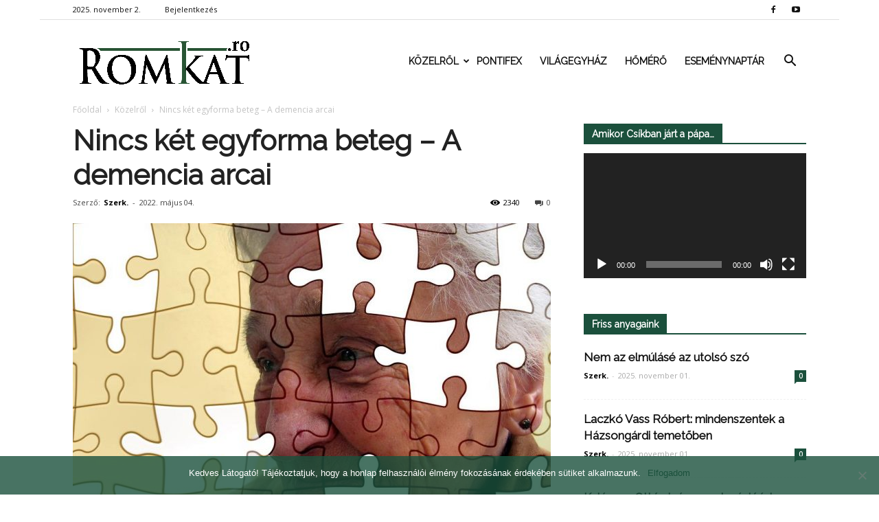

--- FILE ---
content_type: text/html; charset=UTF-8
request_url: https://romkat.ro/2022/05/04/nincs-ket-egyforma-beteg-a-demencia-arcai/
body_size: 25723
content:
<!doctype html >
<!--[if IE 8]>    <html class="ie8" lang="en"> <![endif]-->
<!--[if IE 9]>    <html class="ie9" lang="en"> <![endif]-->
<!--[if gt IE 8]><!--> <html lang="hu" prefix="og: http://ogp.me/ns#"> <!--<![endif]-->
<head>
    <link rel="stylesheet" media="print" onload="this.onload=null;this.media='all';" id="ao_optimized_gfonts" href="https://fonts.googleapis.com/css?family=Montserrat%3A400%2C700%7CRoboto%3A100%2C300%2C400%2C700%7CRaleway%3A100%2C+100italic%2C+200%2C+200italic%2C+300%2C+300italic%2C+regular%2C+italic%2C+500%2C+500italic%2C+600%2C+600italic%2C+700%2C+700italic%2C+800%2C+800italic%2C+900%2C+900italic%2C+%7CRaleway%3A400%7COpen+Sans%3A300italic%2C400%2C400italic%2C600%2C600italic%2C700%7CRoboto%3A300%2C400%2C400italic%2C500%2C500italic%2C700%2C900&#038;subset=latin%2Clatin-ext&amp;display=swap"><link media="all" href="https://romkat.ro/wp-content/cache/autoptimize/css/autoptimize_6851c534db68b81603827f81d02ad56c.css" rel="stylesheet"><style media="screen">.td-header-style-6 .td-main-menu-logo{margin-right:32px}.td-header-style-6 .td-main-menu-logo{margin-right:15px}.sf-menu>li>a{padding:0 13px!important}</style><title>Nincs két egyforma beteg &#8211; A demencia arcai | RomKat.ro</title>
    <meta charset="UTF-8" />
    <meta name="viewport" content="width=device-width, initial-scale=1.0">
    <link rel="pingback" href="https://romkat.ro/xmlrpc.php" />
    <meta name='robots' content='max-image-preview:large' />
<meta property="og:image" content="https://romkat.ro/wp-content/uploads/2022/05/demencia.jpg" /><meta name="author" content="Szerk.">
<link rel="icon" type="image/png" href="https://romkat.ro/wp-content/uploads/2016/12/favicon-16x16.png"><link href='https://fonts.gstatic.com' crossorigin='anonymous' rel='preconnect' />
<link rel="alternate" type="application/rss+xml" title="RomKat.ro &raquo; hírcsatorna" href="https://romkat.ro/feed/" />
<link rel="alternate" type="application/rss+xml" title="RomKat.ro &raquo; hozzászólás hírcsatorna" href="https://romkat.ro/comments/feed/" />
<link rel="alternate" type="application/rss+xml" title="RomKat.ro &raquo; Nincs két egyforma beteg &#8211; A demencia arcai hozzászólás hírcsatorna" href="https://romkat.ro/2022/05/04/nincs-ket-egyforma-beteg-a-demencia-arcai/feed/" />
<script type="text/javascript">
/* <![CDATA[ */
window._wpemojiSettings = {"baseUrl":"https:\/\/s.w.org\/images\/core\/emoji\/14.0.0\/72x72\/","ext":".png","svgUrl":"https:\/\/s.w.org\/images\/core\/emoji\/14.0.0\/svg\/","svgExt":".svg","source":{"concatemoji":"https:\/\/romkat.ro\/wp-includes\/js\/wp-emoji-release.min.js?ver=6.4.7"}};
/*! This file is auto-generated */
!function(i,n){var o,s,e;function c(e){try{var t={supportTests:e,timestamp:(new Date).valueOf()};sessionStorage.setItem(o,JSON.stringify(t))}catch(e){}}function p(e,t,n){e.clearRect(0,0,e.canvas.width,e.canvas.height),e.fillText(t,0,0);var t=new Uint32Array(e.getImageData(0,0,e.canvas.width,e.canvas.height).data),r=(e.clearRect(0,0,e.canvas.width,e.canvas.height),e.fillText(n,0,0),new Uint32Array(e.getImageData(0,0,e.canvas.width,e.canvas.height).data));return t.every(function(e,t){return e===r[t]})}function u(e,t,n){switch(t){case"flag":return n(e,"\ud83c\udff3\ufe0f\u200d\u26a7\ufe0f","\ud83c\udff3\ufe0f\u200b\u26a7\ufe0f")?!1:!n(e,"\ud83c\uddfa\ud83c\uddf3","\ud83c\uddfa\u200b\ud83c\uddf3")&&!n(e,"\ud83c\udff4\udb40\udc67\udb40\udc62\udb40\udc65\udb40\udc6e\udb40\udc67\udb40\udc7f","\ud83c\udff4\u200b\udb40\udc67\u200b\udb40\udc62\u200b\udb40\udc65\u200b\udb40\udc6e\u200b\udb40\udc67\u200b\udb40\udc7f");case"emoji":return!n(e,"\ud83e\udef1\ud83c\udffb\u200d\ud83e\udef2\ud83c\udfff","\ud83e\udef1\ud83c\udffb\u200b\ud83e\udef2\ud83c\udfff")}return!1}function f(e,t,n){var r="undefined"!=typeof WorkerGlobalScope&&self instanceof WorkerGlobalScope?new OffscreenCanvas(300,150):i.createElement("canvas"),a=r.getContext("2d",{willReadFrequently:!0}),o=(a.textBaseline="top",a.font="600 32px Arial",{});return e.forEach(function(e){o[e]=t(a,e,n)}),o}function t(e){var t=i.createElement("script");t.src=e,t.defer=!0,i.head.appendChild(t)}"undefined"!=typeof Promise&&(o="wpEmojiSettingsSupports",s=["flag","emoji"],n.supports={everything:!0,everythingExceptFlag:!0},e=new Promise(function(e){i.addEventListener("DOMContentLoaded",e,{once:!0})}),new Promise(function(t){var n=function(){try{var e=JSON.parse(sessionStorage.getItem(o));if("object"==typeof e&&"number"==typeof e.timestamp&&(new Date).valueOf()<e.timestamp+604800&&"object"==typeof e.supportTests)return e.supportTests}catch(e){}return null}();if(!n){if("undefined"!=typeof Worker&&"undefined"!=typeof OffscreenCanvas&&"undefined"!=typeof URL&&URL.createObjectURL&&"undefined"!=typeof Blob)try{var e="postMessage("+f.toString()+"("+[JSON.stringify(s),u.toString(),p.toString()].join(",")+"));",r=new Blob([e],{type:"text/javascript"}),a=new Worker(URL.createObjectURL(r),{name:"wpTestEmojiSupports"});return void(a.onmessage=function(e){c(n=e.data),a.terminate(),t(n)})}catch(e){}c(n=f(s,u,p))}t(n)}).then(function(e){for(var t in e)n.supports[t]=e[t],n.supports.everything=n.supports.everything&&n.supports[t],"flag"!==t&&(n.supports.everythingExceptFlag=n.supports.everythingExceptFlag&&n.supports[t]);n.supports.everythingExceptFlag=n.supports.everythingExceptFlag&&!n.supports.flag,n.DOMReady=!1,n.readyCallback=function(){n.DOMReady=!0}}).then(function(){return e}).then(function(){var e;n.supports.everything||(n.readyCallback(),(e=n.source||{}).concatemoji?t(e.concatemoji):e.wpemoji&&e.twemoji&&(t(e.twemoji),t(e.wpemoji)))}))}((window,document),window._wpemojiSettings);
/* ]]> */
</script>



















<script type="text/javascript" data-cfasync="false" src="https://romkat.ro/wp-includes/js/jquery/jquery.min.js?ver=3.7.1" id="jquery-core-js"></script>

<script type="text/javascript" id="mec-frontend-script-js-extra">
/* <![CDATA[ */
var mecdata = {"day":"day","days":"days","hour":"hour","hours":"hours","minute":"minute","minutes":"minutes","second":"second","seconds":"seconds"};
/* ]]> */
</script>




<link rel="https://api.w.org/" href="https://romkat.ro/wp-json/" /><link rel="alternate" type="application/json" href="https://romkat.ro/wp-json/wp/v2/posts/116293" /><link rel="EditURI" type="application/rsd+xml" title="RSD" href="https://romkat.ro/xmlrpc.php?rsd" />
<meta name="generator" content="WordPress 6.4.7" />
<link rel="canonical" href="https://romkat.ro/2022/05/04/nincs-ket-egyforma-beteg-a-demencia-arcai/" />
<link rel='shortlink' href='https://romkat.ro/?p=116293' />
<link rel="alternate" type="application/json+oembed" href="https://romkat.ro/wp-json/oembed/1.0/embed?url=https%3A%2F%2Fromkat.ro%2F2022%2F05%2F04%2Fnincs-ket-egyforma-beteg-a-demencia-arcai%2F" />
<link rel="alternate" type="text/xml+oembed" href="https://romkat.ro/wp-json/oembed/1.0/embed?url=https%3A%2F%2Fromkat.ro%2F2022%2F05%2F04%2Fnincs-ket-egyforma-beteg-a-demencia-arcai%2F&#038;format=xml" />
<script type="text/javascript">
(function(url){
	if(/(?:Chrome\/26\.0\.1410\.63 Safari\/537\.31|WordfenceTestMonBot)/.test(navigator.userAgent)){ return; }
	var addEvent = function(evt, handler) {
		if (window.addEventListener) {
			document.addEventListener(evt, handler, false);
		} else if (window.attachEvent) {
			document.attachEvent('on' + evt, handler);
		}
	};
	var removeEvent = function(evt, handler) {
		if (window.removeEventListener) {
			document.removeEventListener(evt, handler, false);
		} else if (window.detachEvent) {
			document.detachEvent('on' + evt, handler);
		}
	};
	var evts = 'contextmenu dblclick drag dragend dragenter dragleave dragover dragstart drop keydown keypress keyup mousedown mousemove mouseout mouseover mouseup mousewheel scroll'.split(' ');
	var logHuman = function() {
		if (window.wfLogHumanRan) { return; }
		window.wfLogHumanRan = true;
		var wfscr = document.createElement('script');
		wfscr.type = 'text/javascript';
		wfscr.async = true;
		wfscr.src = url + '&r=' + Math.random();
		(document.getElementsByTagName('head')[0]||document.getElementsByTagName('body')[0]).appendChild(wfscr);
		for (var i = 0; i < evts.length; i++) {
			removeEvent(evts[i], logHuman);
		}
	};
	for (var i = 0; i < evts.length; i++) {
		addEvent(evts[i], logHuman);
	}
})('//romkat.ro/?wordfence_lh=1&hid=51FF753ACCC466327BD8C3A3DEF030C7');
</script><!--[if lt IE 9]><script src="https://html5shim.googlecode.com/svn/trunk/html5.js"></script><![endif]-->
    <script data-cfasync="false"> var dFlipLocation = "https://romkat.ro/wp-content/plugins/dflip/assets/"; var dFlipWPGlobal = {"text":{"toggleSound":"Hang be\/ki kapcsol\u00e1sa","toggleThumbnails":"Toggle Thumbnails","toggleOutline":"Toggle Outline\/Bookmark","previousPage":"El\u0151z\u0151 oldal","nextPage":"K\u00f6vetkez\u0151 oldal","toggleFullscreen":"Teljes k\u00e9perny\u0151re v\u00e1lt\u00e1s","zoomIn":"Nagy\u00edt\u00e1s","zoomOut":"Kicsiny\u00edt\u00e9s","toggleHelp":"S\u00fag\u00f3","singlePageMode":"Egy oldalas v\u00e1ltozat","doublePageMode":"Dupla oldalas v\u00e1ltozat","downloadPDFFile":"PDF let\u00f6lt\u00e9se","gotoFirstPage":"Ugr\u00e1s az els\u0151 oldalra","gotoLastPage":"Ugr\u00e1s az utols\u00f3 oldalra","share":"Megoszt\u00e1s"},"mainControls":"altPrev,pageNumber,altNext,outline,thumbnail,zoomIn,zoomOut,fullScreen,share,more","hideControls":"","scrollWheel":"true","backgroundColor":"#777","backgroundImage":"","height":"100%","duration":"800","soundEnable":"false","enableDownload":"false","webgl":"true","hard":"cover","maxTextureSize":"1600"};</script><meta name="generator" content="Powered by Visual Composer - drag and drop page builder for WordPress."/>
<!--[if lte IE 9]><link rel="stylesheet" type="text/css" href="https://romkat.ro/wp-content/plugins/js_composer/assets/css/vc_lte_ie9.min.css" media="screen"><![endif]-->
<!-- JS generated by theme -->

<script>
    
    

	    var tdBlocksArray = []; //here we store all the items for the current page

	    //td_block class - each ajax block uses a object of this class for requests
	    function tdBlock() {
		    this.id = '';
		    this.block_type = 1; //block type id (1-234 etc)
		    this.atts = '';
		    this.td_column_number = '';
		    this.td_current_page = 1; //
		    this.post_count = 0; //from wp
		    this.found_posts = 0; //from wp
		    this.max_num_pages = 0; //from wp
		    this.td_filter_value = ''; //current live filter value
		    this.is_ajax_running = false;
		    this.td_user_action = ''; // load more or infinite loader (used by the animation)
		    this.header_color = '';
		    this.ajax_pagination_infinite_stop = ''; //show load more at page x
	    }


        // td_js_generator - mini detector
        (function(){
            var htmlTag = document.getElementsByTagName("html")[0];

            if ( navigator.userAgent.indexOf("MSIE 10.0") > -1 ) {
                htmlTag.className += ' ie10';
            }

            if ( !!navigator.userAgent.match(/Trident.*rv\:11\./) ) {
                htmlTag.className += ' ie11';
            }

            if ( /(iPad|iPhone|iPod)/g.test(navigator.userAgent) ) {
                htmlTag.className += ' td-md-is-ios';
            }

            var user_agent = navigator.userAgent.toLowerCase();
            if ( user_agent.indexOf("android") > -1 ) {
                htmlTag.className += ' td-md-is-android';
            }

            if ( -1 !== navigator.userAgent.indexOf('Mac OS X')  ) {
                htmlTag.className += ' td-md-is-os-x';
            }

            if ( /chrom(e|ium)/.test(navigator.userAgent.toLowerCase()) ) {
               htmlTag.className += ' td-md-is-chrome';
            }

            if ( -1 !== navigator.userAgent.indexOf('Firefox') ) {
                htmlTag.className += ' td-md-is-firefox';
            }

            if ( -1 !== navigator.userAgent.indexOf('Safari') && -1 === navigator.userAgent.indexOf('Chrome') ) {
                htmlTag.className += ' td-md-is-safari';
            }

            if( -1 !== navigator.userAgent.indexOf('IEMobile') ){
                htmlTag.className += ' td-md-is-iemobile';
            }

        })();




        var tdLocalCache = {};

        ( function () {
            "use strict";

            tdLocalCache = {
                data: {},
                remove: function (resource_id) {
                    delete tdLocalCache.data[resource_id];
                },
                exist: function (resource_id) {
                    return tdLocalCache.data.hasOwnProperty(resource_id) && tdLocalCache.data[resource_id] !== null;
                },
                get: function (resource_id) {
                    return tdLocalCache.data[resource_id];
                },
                set: function (resource_id, cachedData) {
                    tdLocalCache.remove(resource_id);
                    tdLocalCache.data[resource_id] = cachedData;
                }
            };
        })();

    
    
var tds_login_sing_in_widget="show";
var td_viewport_interval_list=[{"limitBottom":767,"sidebarWidth":228},{"limitBottom":1018,"sidebarWidth":300},{"limitBottom":1140,"sidebarWidth":324}];
var tds_general_modal_image="yes";
var td_ajax_url="https:\/\/romkat.ro\/wp-admin\/admin-ajax.php?td_theme_name=Newspaper&v=7.8.1";
var td_get_template_directory_uri="https:\/\/romkat.ro\/wp-content\/themes\/romkat";
var tds_snap_menu="snap";
var tds_logo_on_sticky="show_header_logo";
var tds_header_style="6";
var td_please_wait="K\u00e9rj\u00fck v\u00e1rj...";
var td_email_user_pass_incorrect="Helytelen felhaszn\u00e1l\u00f3n\u00e9v vagy jelsz\u00f3!";
var td_email_user_incorrect="Helytelen email c\u00edm vagy jelsz\u00f3!";
var td_email_incorrect="Helytelen email c\u00edm!";
var tds_more_articles_on_post_enable="";
var tds_more_articles_on_post_time_to_wait="";
var tds_more_articles_on_post_pages_distance_from_top=0;
var tds_theme_color_site_wide="#1b503c";
var tds_smart_sidebar="enabled";
var tdThemeName="Newspaper";
var td_magnific_popup_translation_tPrev="El\u0151z\u0151 (Bal ny\u00edl gomb)";
var td_magnific_popup_translation_tNext="K\u00f6vetkez\u0151 (Jobb ny\u00edl gomb)";
var td_magnific_popup_translation_tCounter="%curr% of %total%";
var td_magnific_popup_translation_ajax_tError="A %url% c\u00edmr\u0151l sz\u00e1rmaz\u00f3 tartalom bet\u00f6lt\u00e9se nem siker\u00fclt.";
var td_magnific_popup_translation_image_tError="A #%curr% c\u00edm\u0171 k\u00e9p bet\u00f6lt\u00e9se nem siker\u00fclt.";
var td_ad_background_click_link="";
var td_ad_background_click_target="";
</script>


<!-- Header style compiled by theme -->



<script>
(function(i,s,o,g,r,a,m){i['GoogleAnalyticsObject']=r;i[r]=i[r]||function(){
  (i[r].q=i[r].q||[]).push(arguments)},i[r].l=1*new Date();a=s.createElement(o),
m=s.getElementsByTagName(o)[0];a.async=1;a.src=g;m.parentNode.insertBefore(a,m)
})(window,document,'script','https://www.google-analytics.com/analytics.js','ga');

  ga('create', 'UA-45628076-1', 'auto');
  ga('send', 'pageview');

</script>
<!-- WordPress Facebook Open Graph protocol plugin (WPFBOGP v2.0.13) http://rynoweb.com/wordpress-plugins/ -->
<meta property="fb:admins" content="https://www.facebook.com/arnold.harasztovics"/>
<meta property="fb:app_id" content="1316332861760620"/>
<meta property="og:url" content="https://romkat.ro/2022/05/04/nincs-ket-egyforma-beteg-a-demencia-arcai/"/>
<meta property="og:title" content="Nincs két egyforma beteg &#8211; A demencia arcai"/>
<meta property="og:site_name" content="RomKat.ro"/>
<meta property="og:description" content="
Kiss Gabriella 26 éve a gyergyószentmiklósi Szent Erzsébet idősotthon szakmai vezetője. Doktori kutatásának a demencia volt a tárgya, 2020-ban jelent "/>
<meta property="og:type" content="article"/>
<meta property="og:image" content="https://romkat.ro/wp-content/uploads/2017/01/Facebook-default.jpg"/>
<meta property="og:image" content="https://romkat.ro/wp-content/uploads/2022/05/idosotthon3-Small.jpg"/>
<meta property="og:image" content="https://romkat.ro/wp-content/uploads/2022/05/imatalalkozo-idosotthon-Small.jpg"/>
<meta property="og:image" content="https://romkat.ro/wp-content/uploads/2022/05/demencia2.jpg"/>
<meta property="og:image" content="https://romkat.ro/wp-content/uploads/2022/05/otthon1-Small.jpg"/>
<meta property="og:image" content="https://romkat.ro/wp-content/uploads/2022/05/demencia3.jpg"/>
<meta property="og:image" content="https://romkat.ro/wp-content/uploads/2022/05/demencia.jpg"/>
<meta property="og:locale" content="hu_hu"/>
<!-- // end wpfbogp -->
<noscript><style type="text/css"> .wpb_animate_when_almost_visible { opacity: 1; }</style></noscript></head>

<body class="post-template-default single single-post postid-116293 single-format-standard cookies-not-set nincs-ket-egyforma-beteg-a-demencia-arcai global-block-template-1 td-health white-menu wpb-js-composer js-comp-ver-5.1.1 vc_responsive td-boxed-layout" itemscope="itemscope" itemtype="https://schema.org/WebPage">

        <div class="td-scroll-up"><i class="td-icon-menu-up"></i></div>
    
    <div class="td-menu-background"></div>
<div id="td-mobile-nav">
    <div class="td-mobile-container">
        <!-- mobile menu top section -->
        <div class="td-menu-socials-wrap">
            <!-- socials -->
            <div class="td-menu-socials">
                
        <span class="td-social-icon-wrap">
            <a target="_blank" href="https://www.facebook.com/romkat.vasarnap" title="Facebook">
                <i class="td-icon-font td-icon-facebook"></i>
            </a>
        </span>
        <span class="td-social-icon-wrap">
            <a target="_blank" href="https://www.youtube.com/romkatweb" title="Youtube">
                <i class="td-icon-font td-icon-youtube"></i>
            </a>
        </span>            </div>
            <!-- close button -->
            <div class="td-mobile-close">
                <a href="#"><i class="td-icon-close-mobile"></i></a>
            </div>
        </div>

        <!-- login section -->
                    <div class="td-menu-login-section">
                
    <div class="td-guest-wrap">
        <div class="td-menu-avatar"><div class="td-avatar-container"><img alt='' src='https://secure.gravatar.com/avatar/?s=80&#038;d=mm&#038;r=g' srcset='https://secure.gravatar.com/avatar/?s=160&#038;d=mm&#038;r=g 2x' class='avatar avatar-80 photo avatar-default' height='80' width='80' decoding='async'/></div></div>
        <div class="td-menu-login"><a id="login-link-mob">Bejelentkezés</a></div>
    </div>
            </div>
        
        <!-- menu section -->
        <div class="td-mobile-content">
            <div class="menu-td-demo-header-menu-container"><ul id="menu-td-demo-header-menu" class="td-mobile-main-menu"><li id="menu-item-26" class="menu-item menu-item-type-custom menu-item-object-custom menu-item-has-children menu-item-first menu-item-has-children menu-item-26"><a href="#">Közelről<i class="td-icon-menu-right td-element-after"></i></a>
<ul class="sub-menu">
	<li id="menu-item-0" class="menu-item-0"><a href="https://romkat.ro/kategoria/kozelrol/eletmod/">Életmód</a></li>
	<li class="menu-item-0"><a href="https://romkat.ro/kategoria/kozelrol/emberkozelben/">Emberközelben</a></li>
	<li class="menu-item-0"><a href="https://romkat.ro/kategoria/kozelrol/emberkozelben/interju/">Interjú</a></li>
	<li class="menu-item-0"><a href="https://romkat.ro/kategoria/kozelrol/gyulafehervari-foegyhazmegye/">Gyulafehérvári Főegyházmegye</a></li>
	<li class="menu-item-0"><a href="https://romkat.ro/kategoria/kozelrol/nagyvaradi-egyhazmegye/">Nagyváradi Egyházmegye</a></li>
	<li class="menu-item-0"><a href="https://romkat.ro/kategoria/kozelrol/puspoki_korlevelek/">Püspöki körlevelek</a></li>
	<li class="menu-item-0"><a href="https://romkat.ro/kategoria/kozelrol/szatmari-egyhazmegye/">Szatmári Egyházmegye</a></li>
	<li class="menu-item-0"><a href="https://romkat.ro/kategoria/kozelrol/temesvari-egyhazmegye/">Temesvári Egyházmegye</a></li>
	<li class="menu-item-0"><a href="https://romkat.ro/kategoria/kozelrol/vasarnap/">Vasárnap</a></li>
	<li id="menu-item-332" class="menu-item menu-item-type-taxonomy menu-item-object-category menu-item-332"><a href="https://romkat.ro/kategoria/kult/">Kult</a></li>
</ul>
</li>
<li id="menu-item-30" class="menu-item menu-item-type-taxonomy menu-item-object-category menu-item-30"><a href="https://romkat.ro/kategoria/pontifex/">Pontifex</a></li>
<li id="menu-item-31" class="menu-item menu-item-type-taxonomy menu-item-object-category menu-item-31"><a href="https://romkat.ro/kategoria/vilagegyhaz/">Világegyház</a></li>
<li id="menu-item-729" class="menu-item menu-item-type-taxonomy menu-item-object-category menu-item-729"><a href="https://romkat.ro/kategoria/homero/">Hőmérő</a></li>
<li id="menu-item-830" class="menu-item menu-item-type-post_type menu-item-object-page menu-item-830"><a href="https://romkat.ro/esemenytar/">Eseménynaptár</a></li>
</ul></div>        </div>
    </div>

    <!-- register/login section -->
            <div id="login-form-mobile" class="td-register-section">
            
            <div id="td-login-mob" class="td-login-animation td-login-hide-mob">
            	<!-- close button -->
	            <div class="td-login-close">
	                <a href="#" class="td-back-button"><i class="td-icon-read-down"></i></a>
	                <div class="td-login-title">Bejelentkezés</div>
	                <!-- close button -->
		            <div class="td-mobile-close">
		                <a href="#"><i class="td-icon-close-mobile"></i></a>
		            </div>
	            </div>
	            <div class="td-login-form-wrap">
	                <div class="td-login-panel-title"><span>Isten hozta!</span>Jelentkezz be a fiókodba</div>
	                <div class="td_display_err"></div>
	                <div class="td-login-inputs"><input class="td-login-input" type="text" name="login_email" id="login_email-mob" value="" required><label>felhasználóneved</label></div>
	                <div class="td-login-inputs"><input class="td-login-input" type="password" name="login_pass" id="login_pass-mob" value="" required><label>jelszavad</label></div>
	                <input type="button" name="login_button" id="login_button-mob" class="td-login-button" value="BEJELENTKEZÉS">
	                <div class="td-login-info-text"><a href="#" id="forgot-pass-link-mob">Elfelejtetted a jelszavadat?</a></div>
                </div>
            </div>

            

            <div id="td-forgot-pass-mob" class="td-login-animation td-login-hide-mob">
                <!-- close button -->
	            <div class="td-forgot-pass-close">
	                <a href="#" class="td-back-button"><i class="td-icon-read-down"></i></a>
	                <div class="td-login-title">Jelszó emlékeztető</div>
	            </div>
	            <div class="td-login-form-wrap">
	                <div class="td-login-panel-title">Kérj jelszó emlékeztetőt</div>
	                <div class="td_display_err"></div>
	                <div class="td-login-inputs"><input class="td-login-input" type="text" name="forgot_email" id="forgot_email-mob" value="" required><label>email címed</label></div>
	                <input type="button" name="forgot_button" id="forgot_button-mob" class="td-login-button" value="Küld el a Jelszavamat">
                </div>
            </div>
        </div>
    </div>    <div class="td-search-background"></div>
<div class="td-search-wrap-mob">
	<div class="td-drop-down-search" aria-labelledby="td-header-search-button">
		<form method="get" class="td-search-form" action="https://romkat.ro/">
			<!-- close button -->
			<div class="td-search-close">
				<a href="#"><i class="td-icon-close-mobile"></i></a>
			</div>
			<div role="search" class="td-search-input">
				<span>Keresés</span>
				<input id="td-header-search-mob" type="text" value="" name="s" autocomplete="off" />
			</div>
		</form>
		<div id="td-aj-search-mob"></div>
	</div>
</div>    
    
    <div id="td-outer-wrap" class="td-theme-wrap">
    
        <!--
Header style 6
-->

<div class="td-header-wrap td-header-style-6">

    <div class="td-header-top-menu-full td-container-wrap ">
        <div class="td-container td-header-row td-header-top-menu">
            
    <div class="top-bar-style-1">
        
<div class="td-header-sp-top-menu">


	        <div class="td_data_time">
            <div >

                2025. november 2.
            </div>
        </div>
    <ul class="top-header-menu td_ul_login"><li class="menu-item"><a class="td-login-modal-js menu-item" href="#login-form" data-effect="mpf-td-login-effect">Bejelentkezés</a><span class="td-sp-ico-login td_sp_login_ico_style"></span></li></ul></div>
        <div class="td-header-sp-top-widget">
    
        <span class="td-social-icon-wrap">
            <a target="_blank" href="https://www.facebook.com/romkat.vasarnap" title="Facebook">
                <i class="td-icon-font td-icon-facebook"></i>
            </a>
        </span>
        <span class="td-social-icon-wrap">
            <a target="_blank" href="https://www.youtube.com/romkatweb" title="Youtube">
                <i class="td-icon-font td-icon-youtube"></i>
            </a>
        </span></div>
    </div>

<!-- LOGIN MODAL -->

                <div  id="login-form" class="white-popup-block mfp-hide mfp-with-anim">
                    <div class="td-login-wrap">
                        <a href="#" class="td-back-button"><i class="td-icon-modal-back"></i></a>
                        <div id="td-login-div" class="td-login-form-div td-display-block">
                            <div class="td-login-panel-title">Bejelentkezés</div>
                            <div class="td-login-panel-descr">Üdvözlünk! Jelentkezz be a fiókodba</div>
                            <div class="td_display_err"></div>
                            <div class="td-login-inputs"><input class="td-login-input" type="text" name="login_email" id="login_email" value="" required><label>felhasználóneved</label></div>
	                        <div class="td-login-inputs"><input class="td-login-input" type="password" name="login_pass" id="login_pass" value="" required><label>jelszavad</label></div>
                            <input type="button" name="login_button" id="login_button" class="wpb_button btn td-login-button" value="Bejelentkezés">
                            <div class="td-login-info-text"><a href="#" id="forgot-pass-link">Elfelejtetted a jelszavadat? Kérj segítséget!</a></div>
                            
                        </div>

                        

                         <div id="td-forgot-pass-div" class="td-login-form-div td-display-none">
                            <div class="td-login-panel-title">Jelszó emlékeztető</div>
                            <div class="td-login-panel-descr">Kérj jelszó emlékeztetőt</div>
                            <div class="td_display_err"></div>
                            <div class="td-login-inputs"><input class="td-login-input" type="text" name="forgot_email" id="forgot_email" value="" required><label>email címed</label></div>
                            <input type="button" name="forgot_button" id="forgot_button" class="wpb_button btn td-login-button" value="Küld el a Jelszavamat">
                            <div class="td-login-info-text">A jelszódat emailben küldtük.</div>
                        </div>
                    </div>
                </div>
                        </div>
    </div>

    <div class="td-header-menu-wrap-full td-container-wrap ">
        <div class="td-header-menu-wrap">
            <div class="td-container td-header-row td-header-main-menu black-menu">
                <div id="td-header-menu" role="navigation">
    <div id="td-top-mobile-toggle"><a href="#"><i class="td-icon-font td-icon-mobile"></i></a></div>
    <div class="td-main-menu-logo td-logo-in-menu">
                    <a class="td-main-logo" href="https://romkat.ro/">
                <img src="https://romkat.ro/wp-content/uploads/2018/12/romkat_logo_fent.png" alt="RomKat" title="Kincseiből régit és újat"/>
                <span class="td-visual-hidden">RomKat.ro</span>
            </a>
            </div>
    <div class="menu-td-demo-header-menu-container"><ul id="menu-td-demo-header-menu-1" class="sf-menu"><li class="menu-item menu-item-type-custom menu-item-object-custom menu-item-has-children menu-item-first td-menu-item td-mega-menu menu-item-26"><a href="#">Közelről</a>
<ul class="sub-menu">
	<li class="menu-item-0"><div class="td-container-border"><div class="td-mega-grid"><div class="td_block_wrap td_block_mega_menu td_uid_1_69069635852a9_rand td_with_ajax_pagination td-pb-border-top td_block_template_1"  data-td-block-uid="td_uid_1_69069635852a9" ><script>var block_td_uid_1_69069635852a9 = new tdBlock();
block_td_uid_1_69069635852a9.id = "td_uid_1_69069635852a9";
block_td_uid_1_69069635852a9.atts = '{"limit":4,"sort":"","post_ids":"","tag_slug":"","autors_id":"","installed_post_types":"","category_id":"5","category_ids":"","custom_title":"","custom_url":"","show_child_cat":30,"sub_cat_ajax":"","ajax_pagination":"next_prev","header_color":"","header_text_color":"","ajax_pagination_infinite_stop":"","td_column_number":3,"td_ajax_preloading":"","td_ajax_filter_type":"td_category_ids_filter","td_ajax_filter_ids":"","td_filter_default_txt":"\u00d6sszes","color_preset":"","border_top":"","class":"td_uid_1_69069635852a9_rand","el_class":"","offset":"","css":"","tdc_css":"","tdc_css_class":"td_uid_1_69069635852a9_rand","live_filter":"","live_filter_cur_post_id":"","live_filter_cur_post_author":"","block_template_id":""}';
block_td_uid_1_69069635852a9.td_column_number = "3";
block_td_uid_1_69069635852a9.block_type = "td_block_mega_menu";
block_td_uid_1_69069635852a9.post_count = "4";
block_td_uid_1_69069635852a9.found_posts = "10567";
block_td_uid_1_69069635852a9.header_color = "";
block_td_uid_1_69069635852a9.ajax_pagination_infinite_stop = "";
block_td_uid_1_69069635852a9.max_num_pages = "2642";
tdBlocksArray.push(block_td_uid_1_69069635852a9);
</script><div class="td_mega_menu_sub_cats"><div class="block-mega-child-cats"><a class="cur-sub-cat mega-menu-sub-cat-td_uid_1_69069635852a9" id="td_uid_2_6906963585f11" data-td_block_id="td_uid_1_69069635852a9" data-td_filter_value="" href="https://romkat.ro/kategoria/kozelrol/">Összes</a><a class="mega-menu-sub-cat-td_uid_1_69069635852a9"  id="td_uid_3_6906963585f3b" data-td_block_id="td_uid_1_69069635852a9" data-td_filter_value="11933" href="https://romkat.ro/kategoria/kozelrol/eletmod/">Életmód</a><a class="mega-menu-sub-cat-td_uid_1_69069635852a9"  id="td_uid_4_6906963585f61" data-td_block_id="td_uid_1_69069635852a9" data-td_filter_value="1362" href="https://romkat.ro/kategoria/kozelrol/emberkozelben/">Emberközelben</a><a class="mega-menu-sub-cat-td_uid_1_69069635852a9"  id="td_uid_5_6906963585f83" data-td_block_id="td_uid_1_69069635852a9" data-td_filter_value="12761" href="https://romkat.ro/kategoria/kozelrol/emberkozelben/interju/">Interjú</a><a class="mega-menu-sub-cat-td_uid_1_69069635852a9"  id="td_uid_6_6906963585fb8" data-td_block_id="td_uid_1_69069635852a9" data-td_filter_value="9" href="https://romkat.ro/kategoria/kozelrol/gyulafehervari-foegyhazmegye/">Gyulafehérvári Főegyházmegye</a><a class="mega-menu-sub-cat-td_uid_1_69069635852a9"  id="td_uid_7_6906963585fd7" data-td_block_id="td_uid_1_69069635852a9" data-td_filter_value="7" href="https://romkat.ro/kategoria/kozelrol/nagyvaradi-egyhazmegye/">Nagyváradi Egyházmegye</a><a class="mega-menu-sub-cat-td_uid_1_69069635852a9"  id="td_uid_8_6906963585ff5" data-td_block_id="td_uid_1_69069635852a9" data-td_filter_value="1361" href="https://romkat.ro/kategoria/kozelrol/puspoki_korlevelek/">Püspöki körlevelek</a><a class="mega-menu-sub-cat-td_uid_1_69069635852a9"  id="td_uid_9_6906963586014" data-td_block_id="td_uid_1_69069635852a9" data-td_filter_value="6" href="https://romkat.ro/kategoria/kozelrol/szatmari-egyhazmegye/">Szatmári Egyházmegye</a><a class="mega-menu-sub-cat-td_uid_1_69069635852a9"  id="td_uid_10_6906963586032" data-td_block_id="td_uid_1_69069635852a9" data-td_filter_value="8" href="https://romkat.ro/kategoria/kozelrol/temesvari-egyhazmegye/">Temesvári Egyházmegye</a><a class="mega-menu-sub-cat-td_uid_1_69069635852a9"  id="td_uid_11_6906963586050" data-td_block_id="td_uid_1_69069635852a9" data-td_filter_value="49" href="https://romkat.ro/kategoria/kozelrol/vasarnap/">Vasárnap</a></div></div><div id=td_uid_1_69069635852a9 class="td_block_inner"><div class="td-mega-row"><div class="td-mega-span">
        <div class="td_module_mega_menu td_mod_mega_menu">
            <div class="td-module-image">
                <div class="td-module-thumb"><a href="https://romkat.ro/2025/11/01/laczko-vass-robert-mindenszentek-a-hazsongardi-temetoben/" rel="bookmark" title="Laczkó Vass Róbert: mindenszentek a Házsongárdi temetőben"><img width="218" height="150" class="entry-thumb" src="https://romkat.ro/wp-content/uploads/2025/11/LVR-Hazsongardi-temeto-22-218x150.jpg" srcset="https://romkat.ro/wp-content/uploads/2025/11/LVR-Hazsongardi-temeto-22-218x150.jpg 218w, https://romkat.ro/wp-content/uploads/2025/11/LVR-Hazsongardi-temeto-22-474x324.jpg 474w, https://romkat.ro/wp-content/uploads/2025/11/LVR-Hazsongardi-temeto-22-100x70.jpg 100w" sizes="(max-width: 218px) 100vw, 218px" alt="" title="Laczkó Vass Róbert: mindenszentek a Házsongárdi temetőben"/></a></div>                <a href="https://romkat.ro/kategoria/kozelrol/" class="td-post-category">Közelről</a>            </div>

            <div class="item-details">
                <h3 class="entry-title td-module-title"><a href="https://romkat.ro/2025/11/01/laczko-vass-robert-mindenszentek-a-hazsongardi-temetoben/" rel="bookmark" title="Laczkó Vass Róbert: mindenszentek a Házsongárdi temetőben">Laczkó Vass Róbert: mindenszentek a Házsongárdi temetőben</a></h3>            </div>
        </div>
        </div><div class="td-mega-span">
        <div class="td_module_mega_menu td_mod_mega_menu">
            <div class="td-module-image">
                <div class="td-module-thumb"><a href="https://romkat.ro/2025/11/01/kalanyos-otto-ciganypasztoracioert-felelos-lelkipasztor-elnyerte-a-highlights-of-hungary-tarsadalmi-dijat/" rel="bookmark" title="Kalányos Ottó cigánypasztorációért felelős lelkipásztor elnyerte a Highlights of Hungary társadalmi díját"><img width="218" height="150" class="entry-thumb" src="https://romkat.ro/wp-content/uploads/2025/11/Kalanyos-Otto-Highlights-of-Hungary-romkat-218x150.jpg" srcset="https://romkat.ro/wp-content/uploads/2025/11/Kalanyos-Otto-Highlights-of-Hungary-romkat-218x150.jpg 218w, https://romkat.ro/wp-content/uploads/2025/11/Kalanyos-Otto-Highlights-of-Hungary-romkat-474x324.jpg 474w, https://romkat.ro/wp-content/uploads/2025/11/Kalanyos-Otto-Highlights-of-Hungary-romkat-100x70.jpg 100w" sizes="(max-width: 218px) 100vw, 218px" alt="" title="Kalányos Ottó cigánypasztorációért felelős lelkipásztor elnyerte a Highlights of Hungary társadalmi díját"/></a></div>                <a href="https://romkat.ro/kategoria/kozelrol/" class="td-post-category">Közelről</a>            </div>

            <div class="item-details">
                <h3 class="entry-title td-module-title"><a href="https://romkat.ro/2025/11/01/kalanyos-otto-ciganypasztoracioert-felelos-lelkipasztor-elnyerte-a-highlights-of-hungary-tarsadalmi-dijat/" rel="bookmark" title="Kalányos Ottó cigánypasztorációért felelős lelkipásztor elnyerte a Highlights of Hungary társadalmi díját">Kalányos Ottó cigánypasztorációért felelős lelkipásztor elnyerte a Highlights of Hungary társadalmi&#8230;</a></h3>            </div>
        </div>
        </div><div class="td-mega-span">
        <div class="td_module_mega_menu td_mod_mega_menu">
            <div class="td-module-image">
                <div class="td-module-thumb"><a href="https://romkat.ro/2025/11/01/hetkoznapi-vesztesegek-vesztesegek-a-hetkoznapokban/" rel="bookmark" title="Hétköznapi veszteségek – veszteségek a hétköznapokban"><img width="218" height="150" class="entry-thumb" src="https://romkat.ro/wp-content/uploads/2025/11/fokusz-7fent-218x150.jpg" srcset="https://romkat.ro/wp-content/uploads/2025/11/fokusz-7fent-218x150.jpg 218w, https://romkat.ro/wp-content/uploads/2025/11/fokusz-7fent-474x324.jpg 474w, https://romkat.ro/wp-content/uploads/2025/11/fokusz-7fent-100x70.jpg 100w" sizes="(max-width: 218px) 100vw, 218px" alt="" title="Hétköznapi veszteségek – veszteségek a hétköznapokban"/></a></div>                <a href="https://romkat.ro/kategoria/kozelrol/" class="td-post-category">Közelről</a>            </div>

            <div class="item-details">
                <h3 class="entry-title td-module-title"><a href="https://romkat.ro/2025/11/01/hetkoznapi-vesztesegek-vesztesegek-a-hetkoznapokban/" rel="bookmark" title="Hétköznapi veszteségek – veszteségek a hétköznapokban">Hétköznapi veszteségek – veszteségek a hétköznapokban</a></h3>            </div>
        </div>
        </div><div class="td-mega-span">
        <div class="td_module_mega_menu td_mod_mega_menu">
            <div class="td-module-image">
                <div class="td-module-thumb"><a href="https://romkat.ro/2025/10/31/franz-von-suppe-requiemje-a-nagyvaradi-szekesegyhazban/" rel="bookmark" title="Franz von Suppé Requiemje a nagyváradi székesegyházban"><img width="218" height="150" class="entry-thumb" src="https://romkat.ro/wp-content/uploads/2025/10/Requiem-13-218x150.jpg" srcset="https://romkat.ro/wp-content/uploads/2025/10/Requiem-13-218x150.jpg 218w, https://romkat.ro/wp-content/uploads/2025/10/Requiem-13-474x324.jpg 474w, https://romkat.ro/wp-content/uploads/2025/10/Requiem-13-100x70.jpg 100w" sizes="(max-width: 218px) 100vw, 218px" alt="" title="Franz von Suppé Requiemje a nagyváradi székesegyházban"/></a></div>                <a href="https://romkat.ro/kategoria/kult/" class="td-post-category">Kult</a>            </div>

            <div class="item-details">
                <h3 class="entry-title td-module-title"><a href="https://romkat.ro/2025/10/31/franz-von-suppe-requiemje-a-nagyvaradi-szekesegyhazban/" rel="bookmark" title="Franz von Suppé Requiemje a nagyváradi székesegyházban">Franz von Suppé Requiemje a nagyváradi székesegyházban</a></h3>            </div>
        </div>
        </div></div></div><div class="td-next-prev-wrap"><a href="#" class="td-ajax-prev-page ajax-page-disabled" id="prev-page-td_uid_1_69069635852a9" data-td_block_id="td_uid_1_69069635852a9"><i class="td-icon-font td-icon-menu-left"></i></a><a href="#"  class="td-ajax-next-page" id="next-page-td_uid_1_69069635852a9" data-td_block_id="td_uid_1_69069635852a9"><i class="td-icon-font td-icon-menu-right"></i></a></div><div class="clearfix"></div></div> <!-- ./block1 --></div></div></li>
	<li class="menu-item menu-item-type-taxonomy menu-item-object-category td-menu-item td-normal-menu menu-item-332"><a href="https://romkat.ro/kategoria/kult/">Kult</a></li>
</ul>
</li>
<li class="menu-item menu-item-type-taxonomy menu-item-object-category td-menu-item td-normal-menu menu-item-30"><a href="https://romkat.ro/kategoria/pontifex/">Pontifex</a></li>
<li class="menu-item menu-item-type-taxonomy menu-item-object-category td-menu-item td-normal-menu menu-item-31"><a href="https://romkat.ro/kategoria/vilagegyhaz/">Világegyház</a></li>
<li class="menu-item menu-item-type-taxonomy menu-item-object-category td-menu-item td-normal-menu menu-item-729"><a href="https://romkat.ro/kategoria/homero/">Hőmérő</a></li>
<li class="menu-item menu-item-type-post_type menu-item-object-page td-menu-item td-normal-menu menu-item-830"><a href="https://romkat.ro/esemenytar/">Eseménynaptár</a></li>
</ul></div></div>


<div class="td-search-wrapper">
    <div id="td-top-search">
        <!-- Search -->
        <div class="header-search-wrap">
            <div class="dropdown header-search">
                <a id="td-header-search-button" href="#" role="button" class="dropdown-toggle " data-toggle="dropdown"><i class="td-icon-search"></i></a>
                <a id="td-header-search-button-mob" href="#" role="button" class="dropdown-toggle " data-toggle="dropdown"><i class="td-icon-search"></i></a>
            </div>
        </div>
    </div>
</div>

<div class="header-search-wrap">
	<div class="dropdown header-search">
		<div class="td-drop-down-search" aria-labelledby="td-header-search-button">
			<form method="get" class="td-search-form" action="https://romkat.ro/">
				<div role="search" class="td-head-form-search-wrap">
					<input id="td-header-search" type="text" value="" name="s" autocomplete="off" /><input class="wpb_button wpb_btn-inverse btn" type="submit" id="td-header-search-top" value="Keresés" />
				</div>
			</form>
			<div id="td-aj-search"></div>
		</div>
	</div>
</div>            </div>
        </div>
    </div>

    <div class="td-banner-wrap-full td-container-wrap ">
        <div class="td-container-header td-header-row td-header-header">
            <div class="td-header-sp-recs">
                <div class="td-header-rec-wrap">
    
</div>            </div>
        </div>
    </div>

</div><div class="td-main-content-wrap td-container-wrap">

    <div class="td-container td-post-template-default ">
        <div class="td-crumb-container"><div class="entry-crumbs" itemscope itemtype="http://schema.org/BreadcrumbList"><span class="td-bred-first"><a href="https://romkat.ro/">Főoldal</a></span> <i class="td-icon-right td-bread-sep"></i> <span itemscope itemprop="itemListElement" itemtype="http://schema.org/ListItem">
                               <a title="Az összes bejegyzés megtekintése a következő helyen:  Közelről" class="entry-crumb" itemscope itemprop="item" itemtype="http://schema.org/Thing" href="https://romkat.ro/kategoria/kozelrol/">
                                  <span itemprop="name">Közelről</span>    </a>    <meta itemprop="position" content = "1"></span> <i class="td-icon-right td-bread-sep td-bred-no-url-last"></i> <span class="td-bred-no-url-last">Nincs két egyforma beteg &#8211; A demencia arcai</span></div></div>

        <div class="td-pb-row">
                                    <div class="td-pb-span8 td-main-content" role="main">
                            <div class="td-ss-main-content">
                                
    <article id="post-116293" class="post-116293 post type-post status-publish format-standard has-post-thumbnail hentry category-kozelrol tag-alzheimer-kor tag-demencia tag-dr-kiss-gabriella tag-kiemelt tag-megelozes tag-szinten-tartas tag-tunetek" itemscope itemtype="https://schema.org/Article">
        <div class="td-post-header">

            
            <header class="td-post-title">
                <h1 class="entry-title">Nincs két egyforma beteg &#8211; A demencia arcai</h1>

                

                <div class="td-module-meta-info">
                    <div class="td-post-author-name"><div class="td-author-by">Szerző: </div> <a href="https://romkat.ro/author/szerk/">Szerk.</a><div class="td-author-line"> - </div> </div>                    <span class="td-post-date"><time class="entry-date updated td-module-date" datetime="2022-05-04T13:12:52+00:00" >2022. május 04.</time></span>                    <div class="td-post-comments"><a href="https://romkat.ro/2022/05/04/nincs-ket-egyforma-beteg-a-demencia-arcai/#respond"><i class="td-icon-comments"></i>0</a></div>                    <div class="td-post-views"><i class="td-icon-views"></i><span class="td-nr-views-116293">2340</span></div>                </div>

            </header>

        </div>

        

        <div class="td-post-content">

        <div class="td-post-featured-image"><figure><a href="https://romkat.ro/wp-content/uploads/2022/05/demencia.jpg" data-caption="Próbáljuk meg megérteni és nem bírálni a beteget! Ha valami olyant tesz, ami zavaró, higgyük el, hogy nem azért teszi, hogy bosszantsa a családot, a gondozót. Fotó: Pixabay"><img width="696" height="522" class="entry-thumb td-modal-image" src="https://romkat.ro/wp-content/uploads/2022/05/demencia-696x522.jpg" srcset="https://romkat.ro/wp-content/uploads/2022/05/demencia-696x522.jpg 696w, https://romkat.ro/wp-content/uploads/2022/05/demencia-300x225.jpg 300w, https://romkat.ro/wp-content/uploads/2022/05/demencia-768x576.jpg 768w, https://romkat.ro/wp-content/uploads/2022/05/demencia-80x60.jpg 80w, https://romkat.ro/wp-content/uploads/2022/05/demencia-265x198.jpg 265w, https://romkat.ro/wp-content/uploads/2022/05/demencia-560x420.jpg 560w, https://romkat.ro/wp-content/uploads/2022/05/demencia.jpg 960w" sizes="(max-width: 696px) 100vw, 696px" alt="" title="demencia"/></a><figcaption class="wp-caption-text">Próbáljuk meg megérteni és nem bírálni a beteget! Ha valami olyant tesz, ami zavaró, higgyük el, hogy nem azért teszi, hogy bosszantsa a családot, a gondozót. Fotó: Pixabay</figcaption></figure></div>
        
<p class="has-background" style="background-color:#eef8ff"><strong>Kiss Gabriella 26 éve a gyergyószentmiklósi Szent Erzsébet idősotthon szakmai vezetője. Doktori kutatásának a demencia volt a tárgya, 2020-ban jelent meg <em>A demencia és a család </em>című könyve. Arra kértük, mondja el, melyek azok a tünetek, amikor orvoshoz kell fordulni, valamint mi a teendő, ha már megvan a diagnózis. A szakember beszélt arról is, mit tehetünk a megelőzés, illetve a betegség szinten tartásának érdekében. </strong></p>



<p>A demencia kialakulásához elsődleges és másodlagos tünetek együtteseként több tényező hozzájárul, mint pl. az Alzheimer-kór, de beszélhetünk vaszkuláris demenciáról, fronto-temporális demenciáról, Lewy-testes demenciáról, a depresszióból kialakuló demenciáról, Parkinson-kórról. Már a korai stádiumban memóriacsökkenés, térbeni és időbeni tájékozatlanság, rövid távú memóriavesztés, csökkenő aktivitás, elhanyagolt környezeti problémák léphetnek fel.</p>



<p><strong>A demencia tünetei</strong></p>



<p>Az idősnek nem jutnak eszébe ismerős nevek, elmegy az üzletbe és elfelejti, hogy mit szeretne vásárolni, vagy ismerős helyeken eltéved, és nem talál haza. Papucsban vagy pizsamában elmegy otthonról. Megtörténhet, hogy elfelejti elzárni a vízcsapot, a gázt, elteszi a dolgait és nem találja. Nem jutnak eszébe a nevek. Elkezd mesélni egy történetet, de nem tudja folytatni, ismétel, szótalálási nehézségek lépnek fel. Ezektől a mindennapi ismétlődő tünetektől az érintett személy szorongóvá válik, elbizonytalanodik. Ha gyakran megtörténnek ezek az életviteli nehézségek, érdemes felkeresni a családorvost. Arra is figyelni kell, hogy mennyit alszanak, mennyi vizet isznak. A kiszáradás és a hosszan tartó álmatlanság, éhség is okozhat memóriazavart.</p>



<figure class="wp-block-gallery columns-1 is-cropped wp-block-gallery-1 is-layout-flex wp-block-gallery-is-layout-flex"><ul class="blocks-gallery-grid"><li class="blocks-gallery-item"><figure><a href="https://romkat.ro/wp-content/uploads/2022/05/demencia3.jpg"><img fetchpriority="high" decoding="async" width="960" height="452" src="https://romkat.ro/wp-content/uploads/2022/05/demencia3.jpg" alt="" data-id="116939" data-full-url="https://romkat.ro/wp-content/uploads/2022/05/demencia3.jpg" data-link="https://romkat.ro/?attachment_id=116939" class="wp-image-116939" srcset="https://romkat.ro/wp-content/uploads/2022/05/demencia3.jpg 960w, https://romkat.ro/wp-content/uploads/2022/05/demencia3-300x141.jpg 300w, https://romkat.ro/wp-content/uploads/2022/05/demencia3-768x362.jpg 768w, https://romkat.ro/wp-content/uploads/2022/05/demencia3-696x328.jpg 696w, https://romkat.ro/wp-content/uploads/2022/05/demencia3-892x420.jpg 892w" sizes="(max-width: 960px) 100vw, 960px" /></a><figcaption class="blocks-gallery-item__caption"><em>A beteg</em> <em>nem ismeri fel családtagjait, barátait, önmagát, mozgászavar lép fel&#8230;</em> <em>Illusztráció: Pixabay</em></figcaption></figure></li></ul></figure>



<p>A középsúlyos stádiumban már a mindennapi életvitelt korlátozó tünetek jelentkeznek: jelentős emlékezetzavar, csökken az önellátó képesség, segítségre van szüksége a legalapvetőbb feladatokban is, mint pl. az öltözködés, tisztálkodás, könnyen eltéved, nem jutnak eszébe a hétköznapi szavak, olvasási, számolási nehézségek lépnek fel, vagy hallucinációk (meghalt személyeket lát), ok nélküli gyanakvás, paranoid tünetek, vádaskodás, dührohamok jelentkezhetnek. Nehezen fogadnak el segítséget. Ha a családtag erőlteti a feladatok elvégzését, a beteg ingerültté válhat. Egy beszélgetés során, amikor a mi igazunkat erőltetjük és kijavítjuk, feszültség alakulhat ki. Sokkal jobb elhallgatni és egyetérteni, megérteni. Súlyos viselkedési zavarok tapasztalhatók. Ha ezek a tünetek csak enyhén jelentkeznek a kezdeti stádiumban, akkor a saját környezetében elboldogul a demens beteg.</p>



<p>Sajnos azon családok, akik ezzel a nehéz teherrel élnek együtt, nem mindig beszélnek róla, inkább eltitkolják. A gondozás során a gondozók elfáradnak, hiszen a fizikai terhelődések mellett pszichés terhelés sorozatát élik át. A beteget a súlyos stádiumban teljes függőség jellemzi. Szellemileg és fizikálisan is súlyos hanyatlás tapasztalható, etetni kell, nem ismeri fel családtagjait, barátait, önmagát, mozgászavar lép fel: akár ágyfekvővé válhat, inkontinencia is előfordulhat.</p>



<figure class="wp-block-gallery columns-1 is-cropped wp-block-gallery-2 is-layout-flex wp-block-gallery-is-layout-flex"><ul class="blocks-gallery-grid"><li class="blocks-gallery-item"><figure><a href="https://romkat.ro/wp-content/uploads/2022/05/otthon1-Small.jpg"><img decoding="async" width="640" height="480" src="https://romkat.ro/wp-content/uploads/2022/05/otthon1-Small.jpg" alt="" data-id="116934" data-full-url="https://romkat.ro/wp-content/uploads/2022/05/otthon1-Small.jpg" data-link="https://romkat.ro/?attachment_id=116934" class="wp-image-116934" srcset="https://romkat.ro/wp-content/uploads/2022/05/otthon1-Small.jpg 640w, https://romkat.ro/wp-content/uploads/2022/05/otthon1-Small-300x225.jpg 300w, https://romkat.ro/wp-content/uploads/2022/05/otthon1-Small-80x60.jpg 80w, https://romkat.ro/wp-content/uploads/2022/05/otthon1-Small-265x198.jpg 265w, https://romkat.ro/wp-content/uploads/2022/05/otthon1-Small-560x420.jpg 560w" sizes="(max-width: 640px) 100vw, 640px" /></a><figcaption class="blocks-gallery-item__caption"><em>Kiss Gabriella a gyergyószentmiklósi Idősek Otthona lakóival</em></figcaption></figure></li></ul></figure>



<p><strong>Megelőzés, szinten tartás</strong></p>



<p>Figyelni kell a feledékenységre, és időben kell a családorvost, majd szakorvost felkeresni. Időben kapjon a beteg olyan kezelést, amely segíti szinten tartani az agyi funkciókat. Nagyon fontos a külső segítség bevonása, az otthongondozói szolgálat, vagy amikor már a családtagok erejét és lehetőségeit is felülmúlja a gondozás, akkor a demenciára szakosodott, személyközpontú gondozást biztosító idősotthonba való beköltöztetés javasolt. A gondozás minősége nagyban befolyásolja a gondozott életét. Ha nem a diagnózisra, hanem az emberre, a személyre tesszük a hangsúlyt, ha nem azt keressük, ami már nincs, hanem arra fektetjük a hangsúlyt, ami még megmaradt, még ebben az állapotban is elérjük, hogy a beteg jól érzi magát, hiszen érzi az elfogadást és azt, hogy szeretve van.</p>



<p>Láthatjuk, hogy azok, akik tornásznak (jobb és bal agyféltekét dolgoztató, keresztező torna), kertészkednek, dolgoztatják az izomzatot, idősebb korukban is mozgékonyabbak, egészségesebbek, mint akik mozgásszegény életmódot folytatnak. Jót tesz a teljes szervezetnek a zene, az ének, a tánc. A kötés mindkét agyféltekét stimulálja. </p>



<figure class="wp-block-gallery columns-2 is-cropped wp-block-gallery-3 is-layout-flex wp-block-gallery-is-layout-flex"><ul class="blocks-gallery-grid"><li class="blocks-gallery-item"><figure><a href="https://romkat.ro/wp-content/uploads/2022/05/demencia1.jpg"><img decoding="async" width="960" height="617" src="https://romkat.ro/wp-content/uploads/2022/05/demencia1.jpg" alt="" data-id="116938" data-full-url="https://romkat.ro/wp-content/uploads/2022/05/demencia1.jpg" data-link="https://romkat.ro/?attachment_id=116938" class="wp-image-116938" srcset="https://romkat.ro/wp-content/uploads/2022/05/demencia1.jpg 960w, https://romkat.ro/wp-content/uploads/2022/05/demencia1-300x193.jpg 300w, https://romkat.ro/wp-content/uploads/2022/05/demencia1-768x494.jpg 768w, https://romkat.ro/wp-content/uploads/2022/05/demencia1-696x447.jpg 696w, https://romkat.ro/wp-content/uploads/2022/05/demencia1-653x420.jpg 653w" sizes="(max-width: 960px) 100vw, 960px" /></a><figcaption class="blocks-gallery-item__caption"><em>Az agyi funkciók tréningezése is jótékony hatással van a megelőzésre is, és a szinten tartásra is</em></figcaption></figure></li><li class="blocks-gallery-item"><figure><a href="https://romkat.ro/wp-content/uploads/2022/05/demencia2.jpg"><img loading="lazy" decoding="async" width="960" height="640" src="https://romkat.ro/wp-content/uploads/2022/05/demencia2.jpg" alt="" data-id="116937" data-full-url="https://romkat.ro/wp-content/uploads/2022/05/demencia2.jpg" data-link="https://romkat.ro/?attachment_id=116937" class="wp-image-116937" srcset="https://romkat.ro/wp-content/uploads/2022/05/demencia2.jpg 960w, https://romkat.ro/wp-content/uploads/2022/05/demencia2-300x200.jpg 300w, https://romkat.ro/wp-content/uploads/2022/05/demencia2-768x512.jpg 768w, https://romkat.ro/wp-content/uploads/2022/05/demencia2-696x464.jpg 696w, https://romkat.ro/wp-content/uploads/2022/05/demencia2-630x420.jpg 630w" sizes="(max-width: 960px) 100vw, 960px" /></a><figcaption class="blocks-gallery-item__caption"><em>Illusztrációk: Pixabay</em></figcaption></figure></li></ul></figure>



<p>A szellemi munka, az agyi funkciók tréningezése is jótékony hatással van a megelőzésre is, és a szinten tartásra is. Itt gondolok a keresztrejtvényfejtésre, újabb dolgoknak a megtanulására, újabb ismeretek szerzésére. Az olvasás, a kommunikáció, a társas kapcsolatok fenntartása szintén nagyon fontos. Például ameddig képes rá, újságolvasás hangosan a társnak vagy meseolvasás az unokáknak. Figyelni kell arra, milyen tévéműsort választunk az idős szórakoztatására, elfoglalására, mert ha agressziót látnak, az felzaklatja a beteget. Inkább hallgassanak klasszikus zenét, Mária Rádiót, vidám, humoros jeleneteket nézzenek a tévében. Kísérjék el szentmisére a beteget, ne tartsák otthon. A berögzött imákat, énekeket fogja tudni, segítsék, hogy járuljon szentáldozáshoz, ettől is megnyugszik, békés lesz, jól fogja érezni magát. A lelki síkra érve azt gondolom, hogy az egészséges életnek az egyik kulcsa a lelki béke, a hit, és a szeretet.</p>



<p><strong>Figyeljünk lelki jóllétünkre (is)</strong></p>



<p>Mielőtt bárki megbetegedne, figyeljen magára, akár az átélt traumákra, a békétlenségre, a depresszív időszakokra, és mindazokra az elfojtásokra, problémákra, amelyeket egyedül él meg egy személy. Fel kell oldani azokat a láncokat, amelyekben a lélek nem képes élni, csak megbetegedni. A demencia a külvilágtól való elvonulást, befele fordulást is jelenti. Nem szabad haragot tartani, mert az megmérgezi a lelket és végül a testet is. Fontos megemlíteni, hogy a demencia kialakulásának okát világszerte kutatják, de még nincs egy egységes megállapítás. Befolyásolhatja a genetika, az életmód, az étrend, az alváshiány, de társbetegségként is kialakulhat pl. a depresszió vagy a Parkinson-kór másodlagos tüneteként.</p>



<figure class="wp-block-gallery columns-1 is-cropped wp-block-gallery-4 is-layout-flex wp-block-gallery-is-layout-flex"><ul class="blocks-gallery-grid"><li class="blocks-gallery-item"><figure><img loading="lazy" decoding="async" width="640" height="480" src="https://romkat.ro/wp-content/uploads/2022/05/imatalalkozo-idosotthon-Small.jpg" alt="" data-id="116931" data-full-url="https://romkat.ro/wp-content/uploads/2022/05/imatalalkozo-idosotthon-Small.jpg" data-link="https://romkat.ro/?attachment_id=116931" class="wp-image-116931" srcset="https://romkat.ro/wp-content/uploads/2022/05/imatalalkozo-idosotthon-Small.jpg 640w, https://romkat.ro/wp-content/uploads/2022/05/imatalalkozo-idosotthon-Small-300x225.jpg 300w, https://romkat.ro/wp-content/uploads/2022/05/imatalalkozo-idosotthon-Small-80x60.jpg 80w, https://romkat.ro/wp-content/uploads/2022/05/imatalalkozo-idosotthon-Small-265x198.jpg 265w, https://romkat.ro/wp-content/uploads/2022/05/imatalalkozo-idosotthon-Small-560x420.jpg 560w" sizes="(max-width: 640px) 100vw, 640px" /><figcaption class="blocks-gallery-item__caption"><em>Imatalálkozó a gyergyószentmiklósi Szent Erzsébet Idősek Otthonában</em></figcaption></figure></li></ul></figure>



<p>Nincs két egyforma beteg, csak a tünetek hasonlóak, így a megelőzés is teljesen személyre szabott, nincs egy egységes recept. Mindenki ismeri saját magát és az életmódját. Figyeljük meg: Hogyan élünk? Hogyan gondolkodunk? Hogyan étkezünk? Mennyit alszunk? Mit teszünk azért, hogy egyensúlyban, boldogan éljünk? Mi a fontos, mi értékes számunkra? Milyenek a kapcsolataink? Keressük a társas kapcsolatokat vagy inkább egyre inkább visszavonulunk? Hosszabb ideig fenntartjuk-e magunkban a konfliktust, a haragot, vagy képesek vagyunk megbocsájtani? Észrevesszük-e a jót, a szépet, vagy csak panaszkodunk és hibásokat keresünk? Milyen irányba haladunk? A szeretet, az elfogadás, a megbocsájtás és a lelki béke csodákra képes. Ha demenciával élő személyt gondozunk, fontoljuk meg: Hogyan beszélünk? Próbáljuk meg megérteni és nem bírálni a beteget! Ha valami olyant tesz, ami zavaró, higgyük el, hogy nem azért teszi, hogy bosszantsa a családot, a gondozót. Ez mind a betegséggel jár. Értsük meg és legyünk megértőek. Sokkal hamarabb elérjük az együttműködést, mint a szidással és a bírálattal. Ne feledjük el, hogy a demenciával élő személy egy felnőtt ember, akire valamikor felnézett a környezete. A megértő gondozó, ha megpróbál jó barátja lenni a gondozott személynek, jobb és eredményesebb lesz az együttműködés.</p>



<figure class="wp-block-gallery columns-2 is-cropped wp-block-gallery-5 is-layout-flex wp-block-gallery-is-layout-flex"><ul class="blocks-gallery-grid"><li class="blocks-gallery-item"><figure><a href="https://romkat.ro/wp-content/uploads/2022/05/caritas-Small.jpg"><img loading="lazy" decoding="async" width="640" height="480" src="https://romkat.ro/wp-content/uploads/2022/05/caritas-Small.jpg" alt="" data-id="116935" data-full-url="https://romkat.ro/wp-content/uploads/2022/05/caritas-Small.jpg" data-link="https://romkat.ro/?attachment_id=116935" class="wp-image-116935" srcset="https://romkat.ro/wp-content/uploads/2022/05/caritas-Small.jpg 640w, https://romkat.ro/wp-content/uploads/2022/05/caritas-Small-300x225.jpg 300w, https://romkat.ro/wp-content/uploads/2022/05/caritas-Small-80x60.jpg 80w, https://romkat.ro/wp-content/uploads/2022/05/caritas-Small-265x198.jpg 265w, https://romkat.ro/wp-content/uploads/2022/05/caritas-Small-560x420.jpg 560w" sizes="(max-width: 640px) 100vw, 640px" /></a><figcaption class="blocks-gallery-item__caption"><em>Közös program a Szent Erzsébet Idősek Otthonában</em></figcaption></figure></li><li class="blocks-gallery-item"><figure><a href="https://romkat.ro/wp-content/uploads/2022/05/idosotthon3-Small.jpg"><img loading="lazy" decoding="async" width="640" height="480" src="https://romkat.ro/wp-content/uploads/2022/05/idosotthon3-Small.jpg" alt="" data-id="116932" data-full-url="https://romkat.ro/wp-content/uploads/2022/05/idosotthon3-Small.jpg" data-link="https://romkat.ro/?attachment_id=116932" class="wp-image-116932" srcset="https://romkat.ro/wp-content/uploads/2022/05/idosotthon3-Small.jpg 640w, https://romkat.ro/wp-content/uploads/2022/05/idosotthon3-Small-300x225.jpg 300w, https://romkat.ro/wp-content/uploads/2022/05/idosotthon3-Small-80x60.jpg 80w, https://romkat.ro/wp-content/uploads/2022/05/idosotthon3-Small-265x198.jpg 265w, https://romkat.ro/wp-content/uploads/2022/05/idosotthon3-Small-560x420.jpg 560w" sizes="(max-width: 640px) 100vw, 640px" /></a></figure></li></ul></figure>



<p><strong>Egyre több család fordul segítségért</strong></p>



<p>A Romániai Alzheimer Szövetség 2021-es adatai szerint közel 300 ezerre becsülik Romániában a demenciával élők száma, ebből 35 ezer személy diagnosztizált, és sajnos 13% alatt van azoknak az eseteknek a száma, akik eljutnak orvoshoz, de legtöbbször a beavatkozás már későn történik. Ha a Gyulafehérvári Caritas idén 25 éves gyergyószentmiklósi Szent Erzsébet Idősek Otthona adatait vesszük, ahol már én is 25 éve dolgozom, azt látjuk, hogy míg kezdetben csak fennjáró, egészségesen öregedő személyek költöztek be az otthonba, mára az otthon lassan átstrukturálódni látszik. Míg 2003-ban 13 demenciával élő személy élt az otthonban, jelenleg a 156 idősből 70-en a demencia valamely formájával vannak diagnosztizálva. A középsúlyos és súlyos demenciával élők számára egy 54 személyt befogadó teljes részleget működtetünk. Megfelelő környezeti feltételeket, szakképzett személyzetet, személyközpontú gondozást, mentálhigiénés foglalkoztatást biztosítunk. </p>



<p>A mindennapi munkám során azt tapasztalom, hogy egyre több család fordul hozzánk segítségért, akik demenciával/ Alzheimer-kórral élő időssel élnek együtt. Tíz beutalásra váró kérésből legalább hat eset demencia. Amikor a gondozó családtag elfárad, van lehetőség nappali foglalkoztatóba, vagy idősek otthonába beköltöztetni az érintett személyt. A költségek kifizetésére sokat jelent az rokkantsági nyugdíj és a gondozási pénz, amelyre az I. fokozattal rendelkező betegek jogosultak. Tanácsadásért bátran kereshetnek azon családok, akik demenciával élő személyt gondoznak! </p>



<p><strong>Dr. Kiss Gabriella</strong></p>



<p></p>



<p></p>



<p class="has-white-background-color has-background">Az írás rövidített változata megjelent a <strong><em>Vasárnap</em></strong> 14-es számában a <em>Ne a diagnózisra, az emberre helyezzük a hangsúlyt!; A demencia arcai című összeállítás részeként.</em></p>
        </div>


        <footer>
                        
            <div class="td-post-source-tags">
                                <ul class="td-tags td-post-small-box clearfix"><li><span>CIMKÉK</span></li><li><a href="https://romkat.ro/cimke/alzheimer-kor/">Alzheimer-kór</a></li><li><a href="https://romkat.ro/cimke/demencia/">demencia</a></li><li><a href="https://romkat.ro/cimke/dr-kiss-gabriella/">dr. Kiss Gabriella</a></li><li><a href="https://romkat.ro/cimke/kiemelt/">kiemelt</a></li><li><a href="https://romkat.ro/cimke/megelozes/">megelőzés</a></li><li><a href="https://romkat.ro/cimke/szinten-tartas/">szinten tartás</a></li><li><a href="https://romkat.ro/cimke/tunetek/">tünetek</a></li></ul>            </div>

            <div class="td-post-sharing td-post-sharing-bottom td-with-like"><span class="td-post-share-title">MEGOSZTÁS</span>
            <div class="td-default-sharing">
	            <a class="td-social-sharing-buttons td-social-facebook" href="https://www.facebook.com/sharer.php?u=https%3A%2F%2Fromkat.ro%2F2022%2F05%2F04%2Fnincs-ket-egyforma-beteg-a-demencia-arcai%2F" onclick="window.open(this.href, 'mywin','left=50,top=50,width=600,height=350,toolbar=0'); return false;"><i class="td-icon-facebook"></i><div class="td-social-but-text">Facebook</div></a>
	            <a class="td-social-sharing-buttons td-social-twitter" href="https://twitter.com/intent/tweet?text=Nincs+k%C3%A9t+egyforma+beteg+%E2%80%93+A+demencia+arcai&url=https%3A%2F%2Fromkat.ro%2F2022%2F05%2F04%2Fnincs-ket-egyforma-beteg-a-demencia-arcai%2F&via=RomKat.ro"><i class="td-icon-twitter"></i><div class="td-social-but-text">Twitter</div></a>
	            <a class="td-social-sharing-buttons td-social-google" href="https://plus.google.com/share?url=https://romkat.ro/2022/05/04/nincs-ket-egyforma-beteg-a-demencia-arcai/" onclick="window.open(this.href, 'mywin','left=50,top=50,width=600,height=350,toolbar=0'); return false;"><i class="td-icon-googleplus"></i></a>
	            <a class="td-social-sharing-buttons td-social-pinterest" href="https://pinterest.com/pin/create/button/?url=https://romkat.ro/2022/05/04/nincs-ket-egyforma-beteg-a-demencia-arcai/&amp;media=https://romkat.ro/wp-content/uploads/2022/05/demencia.jpg&description=Nincs+k%C3%A9t+egyforma+beteg+%E2%80%93+A+demencia+arcai" onclick="window.open(this.href, 'mywin','left=50,top=50,width=600,height=350,toolbar=0'); return false;"><i class="td-icon-pinterest"></i></a>
	            <a class="td-social-sharing-buttons td-social-whatsapp" href="whatsapp://send?text=Nincs+k%C3%A9t+egyforma+beteg+%E2%80%93+A+demencia+arcai%20-%20https%3A%2F%2Fromkat.ro%2F2022%2F05%2F04%2Fnincs-ket-egyforma-beteg-a-demencia-arcai%2F" ><i class="td-icon-whatsapp"></i></a>
            </div><div class="td-classic-sharing"><ul><li class="td-classic-facebook"><iframe frameBorder="0" src="https://www.facebook.com/plugins/like.php?href=https://romkat.ro/2022/05/04/nincs-ket-egyforma-beteg-a-demencia-arcai/&amp;layout=button_count&amp;show_faces=false&amp;width=105&amp;action=like&amp;colorscheme=light&amp;height=21" style="border:none; overflow:hidden; width:105px; height:21px; background-color:transparent;"></iframe></li><li class="td-classic-twitter"><a href="https://twitter.com/share" class="twitter-share-button" data-url="https://romkat.ro/2022/05/04/nincs-ket-egyforma-beteg-a-demencia-arcai/" data-text="Nincs két egyforma beteg &#8211; A demencia arcai" data-via="" data-lang="en">tweet</a> <script>!function(d,s,id){var js,fjs=d.getElementsByTagName(s)[0];if(!d.getElementById(id)){js=d.createElement(s);js.id=id;js.src="//platform.twitter.com/widgets.js";fjs.parentNode.insertBefore(js,fjs);}}(document,"script","twitter-wjs");</script></li></ul></div></div>                        <div class="author-box-wrap"><a href="https://romkat.ro/author/szerk/"><img alt='' src='https://secure.gravatar.com/avatar/1db2546b566ebcc0ad7ca1dda8a41c23?s=96&#038;d=mm&#038;r=g' srcset='https://secure.gravatar.com/avatar/1db2546b566ebcc0ad7ca1dda8a41c23?s=192&#038;d=mm&#038;r=g 2x' class='avatar avatar-96 photo' height='96' width='96' loading='lazy' decoding='async'/></a><div class="desc"><div class="td-author-name vcard author"><span class="fn"><a href="https://romkat.ro/author/szerk/">Szerk.</a></span></div><div class="td-author-description"></div><div class="td-author-social"></div><div class="clearfix"></div></div></div>	        <span style="display: none;" itemprop="author" itemscope itemtype="https://schema.org/Person"><meta itemprop="name" content="Szerk."></span><meta itemprop="datePublished" content="2022-05-04T13:12:52+00:00"><meta itemprop="dateModified" content="2022-05-04T13:12:53+03:00"><meta itemscope itemprop="mainEntityOfPage" itemType="https://schema.org/WebPage" itemid="https://romkat.ro/2022/05/04/nincs-ket-egyforma-beteg-a-demencia-arcai/"/><span style="display: none;" itemprop="publisher" itemscope itemtype="https://schema.org/Organization"><span style="display: none;" itemprop="logo" itemscope itemtype="https://schema.org/ImageObject"><meta itemprop="url" content="https://romkat.ro/wp-content/uploads/2018/12/romkat_logo_fent.png"></span><meta itemprop="name" content="RomKat.ro"></span><meta itemprop="headline " content="Nincs két egyforma beteg - A demencia arcai"><span style="display: none;" itemprop="image" itemscope itemtype="https://schema.org/ImageObject"><meta itemprop="url" content="https://romkat.ro/wp-content/uploads/2022/05/demencia.jpg"><meta itemprop="width" content="960"><meta itemprop="height" content="720"></span>        </footer>

    </article> <!-- /.post -->

    <div class="td_block_wrap td_block_related_posts td_uid_14_690696358a5ad_rand td_with_ajax_pagination td-pb-border-top td_block_template_1"  data-td-block-uid="td_uid_14_690696358a5ad" ><script>var block_td_uid_14_690696358a5ad = new tdBlock();
block_td_uid_14_690696358a5ad.id = "td_uid_14_690696358a5ad";
block_td_uid_14_690696358a5ad.atts = '{"limit":3,"sort":"","post_ids":"","tag_slug":"","autors_id":"","installed_post_types":"","category_id":"","category_ids":"","custom_title":"","custom_url":"","show_child_cat":"","sub_cat_ajax":"","ajax_pagination":"next_prev","header_color":"","header_text_color":"","ajax_pagination_infinite_stop":"","td_column_number":3,"td_ajax_preloading":"","td_ajax_filter_type":"td_custom_related","td_ajax_filter_ids":"","td_filter_default_txt":"\u00d6sszes","color_preset":"","border_top":"","class":"td_uid_14_690696358a5ad_rand","el_class":"","offset":"","css":"","tdc_css":"","tdc_css_class":"td_uid_14_690696358a5ad_rand","live_filter":"cur_post_same_categories","live_filter_cur_post_id":116293,"live_filter_cur_post_author":"10","block_template_id":""}';
block_td_uid_14_690696358a5ad.td_column_number = "3";
block_td_uid_14_690696358a5ad.block_type = "td_block_related_posts";
block_td_uid_14_690696358a5ad.post_count = "3";
block_td_uid_14_690696358a5ad.found_posts = "2856";
block_td_uid_14_690696358a5ad.header_color = "";
block_td_uid_14_690696358a5ad.ajax_pagination_infinite_stop = "";
block_td_uid_14_690696358a5ad.max_num_pages = "952";
tdBlocksArray.push(block_td_uid_14_690696358a5ad);
</script><h4 class="td-related-title td-block-title"><a id="td_uid_15_6906963590ea8" class="td-related-left td-cur-simple-item" data-td_filter_value="" data-td_block_id="td_uid_14_690696358a5ad" href="#">KAPCSOLÓDÓ CIKKEK</a><a id="td_uid_16_6906963590eae" class="td-related-right" data-td_filter_value="td_related_more_from_author" data-td_block_id="td_uid_14_690696358a5ad" href="#">TOVÁBBIAK A SZERZŐTŐL</a></h4><div id=td_uid_14_690696358a5ad class="td_block_inner">

	<div class="td-related-row">

	<div class="td-related-span4">

        <div class="td_module_related_posts td-animation-stack td_mod_related_posts">
            <div class="td-module-image">
                <div class="td-module-thumb"><a href="https://romkat.ro/2025/11/01/laczko-vass-robert-mindenszentek-a-hazsongardi-temetoben/" rel="bookmark" title="Laczkó Vass Róbert: mindenszentek a Házsongárdi temetőben"><img width="218" height="150" class="entry-thumb" src="https://romkat.ro/wp-content/uploads/2025/11/LVR-Hazsongardi-temeto-22-218x150.jpg" srcset="https://romkat.ro/wp-content/uploads/2025/11/LVR-Hazsongardi-temeto-22-218x150.jpg 218w, https://romkat.ro/wp-content/uploads/2025/11/LVR-Hazsongardi-temeto-22-474x324.jpg 474w, https://romkat.ro/wp-content/uploads/2025/11/LVR-Hazsongardi-temeto-22-100x70.jpg 100w" sizes="(max-width: 218px) 100vw, 218px" alt="" title="Laczkó Vass Róbert: mindenszentek a Házsongárdi temetőben"/></a></div>                            </div>
            <div class="item-details">
                <h3 class="entry-title td-module-title"><a href="https://romkat.ro/2025/11/01/laczko-vass-robert-mindenszentek-a-hazsongardi-temetoben/" rel="bookmark" title="Laczkó Vass Róbert: mindenszentek a Házsongárdi temetőben">Laczkó Vass Róbert: mindenszentek a Házsongárdi temetőben</a></h3>            </div>
        </div>
        
	</div> <!-- ./td-related-span4 -->

	<div class="td-related-span4">

        <div class="td_module_related_posts td-animation-stack td_mod_related_posts">
            <div class="td-module-image">
                <div class="td-module-thumb"><a href="https://romkat.ro/2025/11/01/kalanyos-otto-ciganypasztoracioert-felelos-lelkipasztor-elnyerte-a-highlights-of-hungary-tarsadalmi-dijat/" rel="bookmark" title="Kalányos Ottó cigánypasztorációért felelős lelkipásztor elnyerte a Highlights of Hungary társadalmi díját"><img width="218" height="150" class="entry-thumb" src="https://romkat.ro/wp-content/uploads/2025/11/Kalanyos-Otto-Highlights-of-Hungary-romkat-218x150.jpg" srcset="https://romkat.ro/wp-content/uploads/2025/11/Kalanyos-Otto-Highlights-of-Hungary-romkat-218x150.jpg 218w, https://romkat.ro/wp-content/uploads/2025/11/Kalanyos-Otto-Highlights-of-Hungary-romkat-474x324.jpg 474w, https://romkat.ro/wp-content/uploads/2025/11/Kalanyos-Otto-Highlights-of-Hungary-romkat-100x70.jpg 100w" sizes="(max-width: 218px) 100vw, 218px" alt="" title="Kalányos Ottó cigánypasztorációért felelős lelkipásztor elnyerte a Highlights of Hungary társadalmi díját"/></a></div>                            </div>
            <div class="item-details">
                <h3 class="entry-title td-module-title"><a href="https://romkat.ro/2025/11/01/kalanyos-otto-ciganypasztoracioert-felelos-lelkipasztor-elnyerte-a-highlights-of-hungary-tarsadalmi-dijat/" rel="bookmark" title="Kalányos Ottó cigánypasztorációért felelős lelkipásztor elnyerte a Highlights of Hungary társadalmi díját">Kalányos Ottó cigánypasztorációért felelős lelkipásztor elnyerte a Highlights of Hungary társadalmi díját</a></h3>            </div>
        </div>
        
	</div> <!-- ./td-related-span4 -->

	<div class="td-related-span4">

        <div class="td_module_related_posts td-animation-stack td_mod_related_posts">
            <div class="td-module-image">
                <div class="td-module-thumb"><a href="https://romkat.ro/2025/11/01/hetkoznapi-vesztesegek-vesztesegek-a-hetkoznapokban/" rel="bookmark" title="Hétköznapi veszteségek – veszteségek a hétköznapokban"><img width="218" height="150" class="entry-thumb" src="https://romkat.ro/wp-content/uploads/2025/11/fokusz-7fent-218x150.jpg" srcset="https://romkat.ro/wp-content/uploads/2025/11/fokusz-7fent-218x150.jpg 218w, https://romkat.ro/wp-content/uploads/2025/11/fokusz-7fent-474x324.jpg 474w, https://romkat.ro/wp-content/uploads/2025/11/fokusz-7fent-100x70.jpg 100w" sizes="(max-width: 218px) 100vw, 218px" alt="" title="Hétköznapi veszteségek – veszteségek a hétköznapokban"/></a></div>                            </div>
            <div class="item-details">
                <h3 class="entry-title td-module-title"><a href="https://romkat.ro/2025/11/01/hetkoznapi-vesztesegek-vesztesegek-a-hetkoznapokban/" rel="bookmark" title="Hétköznapi veszteségek – veszteségek a hétköznapokban">Hétköznapi veszteségek – veszteségek a hétköznapokban</a></h3>            </div>
        </div>
        
	</div> <!-- ./td-related-span4 --></div><!--./row-fluid--></div><div class="td-next-prev-wrap"><a href="#" class="td-ajax-prev-page ajax-page-disabled" id="prev-page-td_uid_14_690696358a5ad" data-td_block_id="td_uid_14_690696358a5ad"><i class="td-icon-font td-icon-menu-left"></i></a><a href="#"  class="td-ajax-next-page" id="next-page-td_uid_14_690696358a5ad" data-td_block_id="td_uid_14_690696358a5ad"><i class="td-icon-font td-icon-menu-right"></i></a></div></div> <!-- ./block -->
	<div class="comments" id="comments">
        	<div id="respond" class="comment-respond">
		<h3 id="reply-title" class="comment-reply-title">SZÓLJ HOZZÁ <small><a rel="nofollow" id="cancel-comment-reply-link" href="/2022/05/04/nincs-ket-egyforma-beteg-a-demencia-arcai/#respond" style="display:none;">Válasz visszavonása</a></small></h3><p class="must-log-in td-login-comment"><a class="td-login-modal-js" data-effect="mpf-td-login-effect" href="#login-form">Jelentkezz be a hozzászóláshoz </a></p>	</div><!-- #respond -->
	    </div> <!-- /.content -->
                            </div>
                        </div>
                        <div class="td-pb-span4 td-main-sidebar" role="complementary">
                            <div class="td-ss-main-sidebar">
                                <aside class="td_block_template_1 widget widget_media_video"><h4 class="block-title"><span>Amikor Csíkban járt a pápa&#8230;</span></h4><div style="width:100%;" class="wp-video"><!--[if lt IE 9]><script>document.createElement('video');</script><![endif]-->
<video class="wp-video-shortcode" id="video-116293-1" preload="metadata" controls="controls"><source type="video/youtube" src="https://youtu.be/gQX1T-eGgBc?_=1" /><a href="https://youtu.be/gQX1T-eGgBc">https://youtu.be/gQX1T-eGgBc</a></video></div></aside><div class="td_block_wrap td_block_9 td_block_widget td_uid_17_69069635920e2_rand td-pb-border-top td_block_template_1 td-column-1 td_block_padding td_block_bot_line"  data-td-block-uid="td_uid_17_69069635920e2" ><script>var block_td_uid_17_69069635920e2 = new tdBlock();
block_td_uid_17_69069635920e2.id = "td_uid_17_69069635920e2";
block_td_uid_17_69069635920e2.atts = '{"limit":"3","sort":"","post_ids":"","tag_slug":"","autors_id":"","installed_post_types":"","category_id":"","category_ids":"","custom_title":"Friss anyagaink","custom_url":"","show_child_cat":"","sub_cat_ajax":"","ajax_pagination":"","header_color":"#","header_text_color":"#","ajax_pagination_infinite_stop":"","td_column_number":1,"td_ajax_preloading":"","td_ajax_filter_type":"","td_ajax_filter_ids":"","td_filter_default_txt":"All","color_preset":"","border_top":"","class":"td_block_widget td_uid_17_69069635920e2_rand","el_class":"","offset":"","css":"","tdc_css":"","tdc_css_class":"td_uid_17_69069635920e2_rand","live_filter":"","live_filter_cur_post_id":"","live_filter_cur_post_author":"","block_template_id":""}';
block_td_uid_17_69069635920e2.td_column_number = "1";
block_td_uid_17_69069635920e2.block_type = "td_block_9";
block_td_uid_17_69069635920e2.post_count = "3";
block_td_uid_17_69069635920e2.found_posts = "17886";
block_td_uid_17_69069635920e2.header_color = "#";
block_td_uid_17_69069635920e2.ajax_pagination_infinite_stop = "";
block_td_uid_17_69069635920e2.max_num_pages = "5962";
tdBlocksArray.push(block_td_uid_17_69069635920e2);
</script><div class="td-block-title-wrap"><h4 class="block-title"><span class="td-pulldown-size">Friss anyagaink</span></h4></div><div id=td_uid_17_69069635920e2 class="td_block_inner">

	<div class="td-block-span12">

        <div class="td_module_8 td_module_wrap">

            <div class="item-details">
                <h3 class="entry-title td-module-title"><a href="https://romkat.ro/2025/11/01/nem-az-elmulase-az-utolso-szo/" rel="bookmark" title="Nem az elmúlásé az utolsó szó">Nem az elmúlásé az utolsó szó</a></h3>
                <div class="td-module-meta-info">
                                        <span class="td-post-author-name"><a href="https://romkat.ro/author/szerk/">Szerk.</a> <span>-</span> </span>                    <span class="td-post-date"><time class="entry-date updated td-module-date" datetime="2025-11-01T19:30:00+00:00" >2025. november 01.</time></span>                    <div class="td-module-comments"><a href="https://romkat.ro/2025/11/01/nem-az-elmulase-az-utolso-szo/#respond">0</a></div>                </div>
            </div>

            
        </div>

        
	</div> <!-- ./td-block-span12 -->

	<div class="td-block-span12">

        <div class="td_module_8 td_module_wrap">

            <div class="item-details">
                <h3 class="entry-title td-module-title"><a href="https://romkat.ro/2025/11/01/laczko-vass-robert-mindenszentek-a-hazsongardi-temetoben/" rel="bookmark" title="Laczkó Vass Róbert: mindenszentek a Házsongárdi temetőben">Laczkó Vass Róbert: mindenszentek a Házsongárdi temetőben</a></h3>
                <div class="td-module-meta-info">
                                        <span class="td-post-author-name"><a href="https://romkat.ro/author/szerk/">Szerk.</a> <span>-</span> </span>                    <span class="td-post-date"><time class="entry-date updated td-module-date" datetime="2025-11-01T17:00:00+00:00" >2025. november 01.</time></span>                    <div class="td-module-comments"><a href="https://romkat.ro/2025/11/01/laczko-vass-robert-mindenszentek-a-hazsongardi-temetoben/#respond">0</a></div>                </div>
            </div>

            
        </div>

        
	</div> <!-- ./td-block-span12 -->

	<div class="td-block-span12">

        <div class="td_module_8 td_module_wrap">

            <div class="item-details">
                <h3 class="entry-title td-module-title"><a href="https://romkat.ro/2025/11/01/kalanyos-otto-ciganypasztoracioert-felelos-lelkipasztor-elnyerte-a-highlights-of-hungary-tarsadalmi-dijat/" rel="bookmark" title="Kalányos Ottó cigánypasztorációért felelős lelkipásztor elnyerte a Highlights of Hungary társadalmi díját">Kalányos Ottó cigánypasztorációért felelős lelkipásztor elnyerte a Highlights of Hungary társadalmi díját</a></h3>
                <div class="td-module-meta-info">
                                        <span class="td-post-author-name"><a href="https://romkat.ro/author/szerk/">Szerk.</a> <span>-</span> </span>                    <span class="td-post-date"><time class="entry-date updated td-module-date" datetime="2025-11-01T15:00:00+00:00" >2025. november 01.</time></span>                    <div class="td-module-comments"><a href="https://romkat.ro/2025/11/01/kalanyos-otto-ciganypasztoracioert-felelos-lelkipasztor-elnyerte-a-highlights-of-hungary-tarsadalmi-dijat/#respond">0</a></div>                </div>
            </div>

            
        </div>

        
	</div> <!-- ./td-block-span12 --></div></div> <!-- ./block -->                            </div>
                        </div>
                            </div> <!-- /.td-pb-row -->
    </div> <!-- /.td-container -->
</div> <!-- /.td-main-content-wrap -->


<!-- Instagram -->



<!-- Footer -->
<div class="td-footer-wrapper td-container-wrap ">
    <div class="td-container">

	    <div class="td-pb-row">
		    <div class="td-pb-span12">
                		    </div>
	    </div>

        <div class="td-pb-row">

            <div class="td-pb-span4">
                <div class="td_block_wrap td_block_text_with_title td_block_widget td_uid_19_6906963592f5e_rand td-pb-border-top td_block_template_1"  data-td-block-uid="td_uid_19_6906963592f5e" ><h4 class="block-title"><span class="td-pulldown-size">A Verbum Kiadó média portfóliója</span></h4><div class="td_mod_wrap"><a href="https://verbumkiado.ro/hu/olvasosarok">
<img border="0" alt="Vasárnap Katolikus Hetilap" src="https://romkat.ro/wp-content/uploads/2018/12/Vasarnap-logo-2017-negativ.png" width="252" height="73">
</a>
<a href="https://keresztenyszo.verbumkiado.ro/">
<img border="0" alt="Keresztény Szó" src="https://romkat.ro/wp-content/uploads/2016/11/Kerszo_logo-web-compressor.png" width="252" height="73">
</div></div>            </div>

            <div class="td-pb-span4">
                <div class="td_block_wrap td_block_7 td_block_widget td_uid_20_6906963593082_rand td-pb-border-top td_block_template_1 td-column-1 td_block_padding"  data-td-block-uid="td_uid_20_6906963593082" ><script>var block_td_uid_20_6906963593082 = new tdBlock();
block_td_uid_20_6906963593082.id = "td_uid_20_6906963593082";
block_td_uid_20_6906963593082.atts = '{"limit":"4","sort":"random_7_day","post_ids":"","tag_slug":"","autors_id":"","installed_post_types":"","category_id":"5","category_ids":"","custom_title":"Ezt olvasta m\u00e1r?","custom_url":"romkat.ro","show_child_cat":"","sub_cat_ajax":"","ajax_pagination":"","header_color":"#","header_text_color":"#","ajax_pagination_infinite_stop":"","td_column_number":1,"td_ajax_preloading":"","td_ajax_filter_type":"","td_ajax_filter_ids":"","td_filter_default_txt":"All","color_preset":"","border_top":"","class":"td_block_widget td_uid_20_6906963593082_rand","el_class":"","offset":"","css":"","tdc_css":"","tdc_css_class":"td_uid_20_6906963593082_rand","live_filter":"","live_filter_cur_post_id":"","live_filter_cur_post_author":"","block_template_id":""}';
block_td_uid_20_6906963593082.td_column_number = "1";
block_td_uid_20_6906963593082.block_type = "td_block_7";
block_td_uid_20_6906963593082.post_count = "4";
block_td_uid_20_6906963593082.found_posts = "29";
block_td_uid_20_6906963593082.header_color = "#";
block_td_uid_20_6906963593082.ajax_pagination_infinite_stop = "";
block_td_uid_20_6906963593082.max_num_pages = "8";
tdBlocksArray.push(block_td_uid_20_6906963593082);
</script><div class="td-block-title-wrap"><h4 class="block-title"><a href="http://romkat.ro" class="td-pulldown-size">Ezt olvasta már?</a></h4></div><div id=td_uid_20_6906963593082 class="td_block_inner">

	<div class="td-block-span12">

        <div class="td_module_6 td_module_wrap td-animation-stack">

        <div class="td-module-thumb"><a href="https://romkat.ro/2025/10/28/emlektablat-avattak-lipovniczky-istvan-az-1848-49-es-forradalom-komaromi-plebanosa-tiszteletere/" rel="bookmark" title="Emléktáblát avattak Lipovniczky István, az 1848–49-es forradalom komáromi plébánosa tiszteletére"><img width="100" height="70" class="entry-thumb" src="https://romkat.ro/wp-content/uploads/2025/10/IMG_4540-scaled-1-100x70.jpg" srcset="https://romkat.ro/wp-content/uploads/2025/10/IMG_4540-scaled-1-100x70.jpg 100w, https://romkat.ro/wp-content/uploads/2025/10/IMG_4540-scaled-1-218x150.jpg 218w" sizes="(max-width: 100px) 100vw, 100px" alt="" title="Emléktáblát avattak Lipovniczky István, az 1848–49-es forradalom komáromi plébánosa tiszteletére"/></a></div>
        <div class="item-details">
            <h3 class="entry-title td-module-title"><a href="https://romkat.ro/2025/10/28/emlektablat-avattak-lipovniczky-istvan-az-1848-49-es-forradalom-komaromi-plebanosa-tiszteletere/" rel="bookmark" title="Emléktáblát avattak Lipovniczky István, az 1848–49-es forradalom komáromi plébánosa tiszteletére">Emléktáblát avattak Lipovniczky István, az 1848–49-es forradalom komáromi plébánosa tiszteletére</a></h3>            <div class="td-module-meta-info">
                                                <span class="td-post-date"><time class="entry-date updated td-module-date" datetime="2025-10-28T09:00:00+00:00" >2025. október 28.</time></span>                            </div>
        </div>

        </div>

        
	</div> <!-- ./td-block-span12 -->

	<div class="td-block-span12">

        <div class="td_module_6 td_module_wrap td-animation-stack">

        <div class="td-module-thumb"><a href="https://romkat.ro/2025/10/28/a-beke-temaja-kore-epul-a-foegyhazmegyei-biblianap/" rel="bookmark" title="A béke témája köré épül a főegyházmegyei biblianap"><img width="100" height="70" class="entry-thumb" src="https://romkat.ro/wp-content/uploads/2025/10/biblianap-1-100x70.jpg" srcset="https://romkat.ro/wp-content/uploads/2025/10/biblianap-1-100x70.jpg 100w, https://romkat.ro/wp-content/uploads/2025/10/biblianap-1-218x150.jpg 218w" sizes="(max-width: 100px) 100vw, 100px" alt="" title="A béke témája köré épül a főegyházmegyei biblianap"/></a></div>
        <div class="item-details">
            <h3 class="entry-title td-module-title"><a href="https://romkat.ro/2025/10/28/a-beke-temaja-kore-epul-a-foegyhazmegyei-biblianap/" rel="bookmark" title="A béke témája köré épül a főegyházmegyei biblianap">A béke témája köré épül a főegyházmegyei biblianap</a></h3>            <div class="td-module-meta-info">
                                                <span class="td-post-date"><time class="entry-date updated td-module-date" datetime="2025-10-28T11:15:19+00:00" >2025. október 28.</time></span>                            </div>
        </div>

        </div>

        
	</div> <!-- ./td-block-span12 -->

	<div class="td-block-span12">

        <div class="td_module_6 td_module_wrap td-animation-stack">

        <div class="td-module-thumb"><a href="https://romkat.ro/2025/10/29/kapisztran-szent-janos-bucsu-a-varkapolnaban/" rel="bookmark" title="Kapisztrán Szent János-búcsút ünnepeltek a vajdahunyadi vár kápolnájában"><img width="100" height="70" class="entry-thumb" src="https://romkat.ro/wp-content/uploads/2025/10/167636-f2810-03-100x70.jpg" srcset="https://romkat.ro/wp-content/uploads/2025/10/167636-f2810-03-100x70.jpg 100w, https://romkat.ro/wp-content/uploads/2025/10/167636-f2810-03-218x150.jpg 218w" sizes="(max-width: 100px) 100vw, 100px" alt="" title="Kapisztrán Szent János-búcsút ünnepeltek a vajdahunyadi vár kápolnájában"/></a></div>
        <div class="item-details">
            <h3 class="entry-title td-module-title"><a href="https://romkat.ro/2025/10/29/kapisztran-szent-janos-bucsu-a-varkapolnaban/" rel="bookmark" title="Kapisztrán Szent János-búcsút ünnepeltek a vajdahunyadi vár kápolnájában">Kapisztrán Szent János-búcsút ünnepeltek a vajdahunyadi vár kápolnájában</a></h3>            <div class="td-module-meta-info">
                                                <span class="td-post-date"><time class="entry-date updated td-module-date" datetime="2025-10-29T15:00:00+00:00" >2025. október 29.</time></span>                            </div>
        </div>

        </div>

        
	</div> <!-- ./td-block-span12 -->

	<div class="td-block-span12">

        <div class="td_module_6 td_module_wrap td-animation-stack">

        <div class="td-module-thumb"><a href="https://romkat.ro/2025/10/29/kozos-utkereses-ciofliceni-ben-talalkoztak-a-katolikus-oktatasert-felelos-szemelyek/" rel="bookmark" title="Közös útkeresés – Ciofliceni-ben találkoztak a katolikus oktatásért felelős személyek"><img width="100" height="70" class="entry-thumb" src="https://romkat.ro/wp-content/uploads/2025/10/IMG-20251027-WA0073-100x70.jpg" srcset="https://romkat.ro/wp-content/uploads/2025/10/IMG-20251027-WA0073-100x70.jpg 100w, https://romkat.ro/wp-content/uploads/2025/10/IMG-20251027-WA0073-218x150.jpg 218w" sizes="(max-width: 100px) 100vw, 100px" alt="" title="Közös útkeresés – Ciofliceni-ben találkoztak a katolikus oktatásért felelős személyek"/></a></div>
        <div class="item-details">
            <h3 class="entry-title td-module-title"><a href="https://romkat.ro/2025/10/29/kozos-utkereses-ciofliceni-ben-talalkoztak-a-katolikus-oktatasert-felelos-szemelyek/" rel="bookmark" title="Közös útkeresés – Ciofliceni-ben találkoztak a katolikus oktatásért felelős személyek">Közös útkeresés – Ciofliceni-ben találkoztak a katolikus oktatásért felelős személyek</a></h3>            <div class="td-module-meta-info">
                                                <span class="td-post-date"><time class="entry-date updated td-module-date" datetime="2025-10-29T19:00:00+00:00" >2025. október 29.</time></span>                            </div>
        </div>

        </div>

        
	</div> <!-- ./td-block-span12 --></div></div> <!-- ./block -->            </div>

            <div class="td-pb-span4">
                <aside class="td_block_template_1 widget widget_rss"><h4 class="block-title"><span><a class="rsswidget rss-widget-feed" href="http://romkat.ro"><img class="rss-widget-icon" style="border:0" width="14" height="14" src="https://romkat.ro/wp-includes/images/rss.png" alt="RSS" loading="lazy" /></a> <a class="rsswidget rss-widget-title" href="https://romkat.ro/">RSS</a></span></h4><ul><li><a class='rsswidget' href='https://romkat.ro/2025/11/01/nem-az-elmulase-az-utolso-szo/'>Nem az elmúlásé az utolsó szó</a> <span class="rss-date">2025. november 01.</span></li><li><a class='rsswidget' href='https://romkat.ro/2025/11/01/laczko-vass-robert-mindenszentek-a-hazsongardi-temetoben/'>Laczkó Vass Róbert: mindenszentek a Házsongárdi temetőben</a> <span class="rss-date">2025. november 01.</span></li><li><a class='rsswidget' href='https://romkat.ro/2025/11/01/kalanyos-otto-ciganypasztoracioert-felelos-lelkipasztor-elnyerte-a-highlights-of-hungary-tarsadalmi-dijat/'>Kalányos Ottó cigánypasztorációért felelős lelkipásztor elnyerte a Highlights of Hungary társadalmi díját</a> <span class="rss-date">2025. november 01.</span></li></ul></aside>            </div>
        </div>
    </div>
<div class="td-footer-bottom-full">
    <div class="td-container">
        <div class="td-pb-row">
            <div class="td-pb-span3"><aside class="footer-logo-wrap"><a href="https://romkat.ro/"><img src="https://romkat.ro/wp-content/uploads/2018/12/romkat_logo11-web.png" alt="RomKat" title="Kincseiből régit és újat"/></a></aside></div><div class="td-pb-span5"><aside class="footer-text-wrap"><div class="block-title"><span>RÓLUNK</span></div>Erdélyben szerkesztett katolikus portál vagyunk, amely információkat szolgáltat a kiadóját alapító négy egyházmegye életéből. Ökumenikus nyitottsággal tekintünk a világra és szeretnénk megmutatni belőle azt, amit értékesnek, relevánsnak látunk.<div class="footer-email-wrap">Lépj kapcsolatba velünk: <a href="mailto:szerk@verbum.ro">szerk@verbum.ro</a></div></aside></div><div class="td-pb-span4"><aside class="footer-social-wrap td-social-style-2"><div class="block-title"><span>KÖVESS MINKET</span></div>
        <span class="td-social-icon-wrap">
            <a target="_blank" href="https://www.facebook.com/romkat.vasarnap" title="Facebook">
                <i class="td-icon-font td-icon-facebook"></i>
            </a>
        </span>
        <span class="td-social-icon-wrap">
            <a target="_blank" href="https://www.youtube.com/romkatweb" title="Youtube">
                <i class="td-icon-font td-icon-youtube"></i>
            </a>
        </span></aside></div>        </div>
    </div>
</div>
</div>

<!-- Sub Footer -->
    <div class="td-sub-footer-container td-container-wrap ">
        <div class="td-container">
            <div class="td-pb-row">
                <div class="td-pb-span td-sub-footer-menu">
                        <div class="menu-td-demo-footer-menu-container"><ul id="menu-td-demo-footer-menu" class="td-subfooter-menu"><li id="menu-item-140" class="menu-item menu-item-type-post_type menu-item-object-page menu-item-first td-menu-item td-normal-menu menu-item-140"><a href="https://romkat.ro/impresszum/">Impresszum</a></li>
<li id="menu-item-136" class="menu-item menu-item-type-post_type menu-item-object-page td-menu-item td-normal-menu menu-item-136"><a href="https://romkat.ro/felhasznalasi-feltetelek/">Felhasználási feltételek</a></li>
<li id="menu-item-137" class="menu-item menu-item-type-post_type menu-item-object-page td-menu-item td-normal-menu menu-item-137"><a href="https://romkat.ro/jogi-nyilatkozat/">Jogi nyilatkozat</a></li>
<li id="menu-item-138" class="menu-item menu-item-type-post_type menu-item-object-page td-menu-item td-normal-menu menu-item-138"><a href="https://romkat.ro/adatvedelem/">Adatvédelem</a></li>
<li id="menu-item-139" class="menu-item menu-item-type-post_type menu-item-object-page td-menu-item td-normal-menu menu-item-139"><a href="https://romkat.ro/mediaajanlat/">Médiaajánlat</a></li>
<li id="menu-item-134" class="menu-item menu-item-type-post_type menu-item-object-page td-menu-item td-normal-menu menu-item-134"><a href="https://romkat.ro/kapcsolat-hirbekuldes/">Kapcsolat</a></li>
</ul></div>                </div>

                <div class="td-pb-span td-sub-footer-copy">
                    &copy; Verbum Keresztény Kulturális Egyesület                </div>
            </div>
        </div>
    </div>
</div><!--close td-outer-wrap-->



    <!--

        Theme: Newspaper by tagDiv.com 2017
        Version: 7.8.1 (rara)
        Deploy mode: deploy
        
        uid: 69069635b5fd5
    -->

    
<!-- Custom css form theme panel -->







<script type="text/javascript" id="jquery-ui-datepicker-js-after">
/* <![CDATA[ */
jQuery(function(jQuery){jQuery.datepicker.setDefaults({"closeText":"Bez\u00e1r\u00e1s","currentText":"Ma","monthNames":["janu\u00e1r","febru\u00e1r","m\u00e1rcius","\u00e1prilis","m\u00e1jus","j\u00fanius","j\u00falius","augusztus","szeptember","okt\u00f3ber","november","december"],"monthNamesShort":["jan","febr","m\u00e1rc","\u00e1pr","m\u00e1j","j\u00fan","j\u00fal","aug","szept","okt","nov","dec"],"nextText":"K\u00f6vetkez\u0151","prevText":"El\u0151z\u0151","dayNames":["vas\u00e1rnap","h\u00e9tf\u0151","kedd","szerda","cs\u00fct\u00f6rt\u00f6k","p\u00e9ntek","szombat"],"dayNamesShort":["vas","h\u00e9t","ked","sze","cs\u00fc","p\u00e9n","szo"],"dayNamesMin":["v","h","K","s","c","p","s"],"dateFormat":"yy. MM dd.","firstDay":1,"isRTL":false});});
/* ]]> */
</script>
<script type="text/javascript" id="cookie-notice-front-js-before">
/* <![CDATA[ */
var cnArgs = {"ajaxUrl":"https:\/\/romkat.ro\/wp-admin\/admin-ajax.php","nonce":"c0c0ce58dd","hideEffect":"fade","position":"bottom","onScroll":false,"onScrollOffset":200,"onClick":false,"cookieName":"cookie_notice_accepted","cookieTime":31536000,"cookieTimeRejected":2592000,"globalCookie":false,"redirection":false,"cache":true,"revokeCookies":false,"revokeCookiesOpt":"automatic"};
/* ]]> */
</script>



<script type="text/javascript" data-cfasync="false" src="https://romkat.ro/wp-content/cache/autoptimize/js/autoptimize_single_324ec6ecde2d5e071a0b7f3a7efbf806.js?ver=1.2.61" id="dflip-script-js"></script>
<script type="text/javascript" id="mediaelement-core-js-before">
/* <![CDATA[ */
var mejsL10n = {"language":"hu","strings":{"mejs.download-file":"F\u00e1jl let\u00f6lt\u00e9se","mejs.install-flash":"Olyan b\u00f6ng\u00e9sz\u0151 van haszn\u00e1latban, amelyben nincs enged\u00e9lyezve vagy telep\u00edtve a Flash player. A haszn\u00e1lathoz a Flash player b\u0151v\u00edtm\u00e9nyt be kell kapcsolni, vagy a leg\u00fajabb verzi\u00f3t a https:\/\/get.adobe.com\/flashplayer\/ oldalr\u00f3l let\u00f6lteni \u00e9s telep\u00edteni.","mejs.fullscreen":"Teljes k\u00e9perny\u0151","mejs.play":"Lej\u00e1tsz\u00e1s","mejs.pause":"Sz\u00fcnet","mejs.time-slider":"Id\u0151cs\u00faszka","mejs.time-help-text":"A Bal\/Jobb billenty\u0171 haszn\u00e1lat\u00e1val egy m\u00e1sodpercet, a Fel\/Le billenty\u0171 haszn\u00e1lat\u00e1val 10 m\u00e1sodpercet l\u00e9ptethet\u00fcnk.","mejs.live-broadcast":"\u00c9l\u0151 k\u00f6zvet\u00edt\u00e9s","mejs.volume-help-text":"A hanger\u0151 n\u00f6vel\u00e9s\u00e9hez, illet\u0151leg cs\u00f6kkent\u00e9s\u00e9hez a Fel\/Le billenty\u0171ket kell haszn\u00e1lni.","mejs.unmute":"N\u00e9m\u00edt\u00e1s felold\u00e1sa","mejs.mute":"N\u00e9m\u00edt\u00e1s","mejs.volume-slider":"Hanger\u0151 cs\u00faszka","mejs.video-player":"Vide\u00f3lej\u00e1tsz\u00f3","mejs.audio-player":"Audi\u00f3 lej\u00e1tsz\u00f3","mejs.captions-subtitles":"K\u00e9pal\u00e1\u00edr\u00e1s\/Felirat","mejs.captions-chapters":"Fejezetek","mejs.none":"Semmi","mejs.afrikaans":"afrikai","mejs.albanian":"alb\u00e1n","mejs.arabic":"arab","mejs.belarusian":"feh\u00e9r orosz","mejs.bulgarian":"bolg\u00e1r","mejs.catalan":"katal\u00e1n","mejs.chinese":"k\u00ednai","mejs.chinese-simplified":"k\u00ednai (egyszer\u0171s\u00edtett)","mejs.chinese-traditional":"k\u00ednai (hagyom\u00e1nyos)","mejs.croatian":"horv\u00e1t","mejs.czech":"cseh","mejs.danish":"d\u00e1n","mejs.dutch":"holland","mejs.english":"Angol","mejs.estonian":"\u00e9szt","mejs.filipino":"filipp\u00edn\u00f3","mejs.finnish":"finn","mejs.french":"francia","mejs.galician":"gal\u00edciai","mejs.german":"n\u00e9met","mejs.greek":"g\u00f6r\u00f6g","mejs.haitian-creole":"haiti kreol","mejs.hebrew":"h\u00e9ber","mejs.hindi":"hindi","mejs.hungarian":"magyar","mejs.icelandic":"izlandi","mejs.indonesian":"indon\u00e9z","mejs.irish":"\u00edr","mejs.italian":"olasz","mejs.japanese":"jap\u00e1n","mejs.korean":"koreai","mejs.latvian":"lett","mejs.lithuanian":"litv\u00e1n","mejs.macedonian":"maced\u00f3n","mejs.malay":"mal\u00e1j","mejs.maltese":"m\u00e1ltai","mejs.norwegian":"norv\u00e9g","mejs.persian":"perzsa","mejs.polish":"lengyel","mejs.portuguese":"portug\u00e1l","mejs.romanian":"rom\u00e1n","mejs.russian":"orosz","mejs.serbian":"szerb","mejs.slovak":"szlov\u00e1k","mejs.slovenian":"szlov\u00e9n","mejs.spanish":"spanyol","mejs.swahili":"szuah\u00e9li","mejs.swedish":"sv\u00e9d","mejs.tagalog":"Tagalog","mejs.thai":"thai","mejs.turkish":"t\u00f6r\u00f6k","mejs.ukrainian":"ukr\u00e1n","mejs.vietnamese":"vietn\u00e1mi","mejs.welsh":"welszi","mejs.yiddish":"Jiddis"}};
/* ]]> */
</script>


<script type="text/javascript" id="mediaelement-js-extra">
/* <![CDATA[ */
var _wpmejsSettings = {"pluginPath":"\/wp-includes\/js\/mediaelement\/","classPrefix":"mejs-","stretching":"responsive","audioShortcodeLibrary":"mediaelement","videoShortcodeLibrary":"mediaelement"};
/* ]]> */
</script>



<!-- JS generated by theme -->

<script>
    


            

	            // if the theme has tdBackstr support, it means this already uses it
                if ( 'undefined' !== typeof window.tdBackstr ) {

                    (function(){
                        // the site background td-backstretch jquery object is dynamically added in DOM, and after any translation effects are applied over td-backstretch
                        var wrapper_image_jquery_obj = jQuery( '<div class=\'backstretch\'></div>' );
                        var image_jquery_obj = jQuery( '<img class=\'td-backstretch not-parallax\' src=\'https://romkat.ro/wp-content/uploads/2016/11/csiksomlyoi_bucsu-compressor.jpg\'>' );

                        wrapper_image_jquery_obj.append( image_jquery_obj );

                        jQuery( 'body' ).prepend( wrapper_image_jquery_obj );

                        var td_backstr_item = new tdBackstr.item();

                        td_backstr_item.wrapper_image_jquery_obj = wrapper_image_jquery_obj;
                        td_backstr_item.image_jquery_obj = image_jquery_obj;

	                    tdBackstr.add_item( td_backstr_item );

                    })();
                }

            
            

	

		(function(){
			var html_jquery_obj = jQuery('html');

			if (html_jquery_obj.length && (html_jquery_obj.is('.ie8') || html_jquery_obj.is('.ie9'))) {

				var path = 'https://romkat.ro/wp-content/themes/romkat/style.css';

				jQuery.get(path, function(data) {

					var str_split_separator = '#td_css_split_separator';
					var arr_splits = data.split(str_split_separator);
					var arr_length = arr_splits.length;

					if (arr_length > 1) {

						var dir_path = 'https://romkat.ro/wp-content/themes/romkat';
						var splited_css = '';

						for (var i = 0; i < arr_length; i++) {
							if (i > 0) {
								arr_splits[i] = str_split_separator + ' ' + arr_splits[i];
							}
							//jQuery('head').append('<style>' + arr_splits[i] + '</style>');

							var formated_str = arr_splits[i].replace(/\surl\(\'(?!data\:)/gi, function regex_function(str) {
								return ' url(\'' + dir_path + '/' + str.replace(/url\(\'/gi, '').replace(/^\s+|\s+$/gm,'');
							});

							splited_css += "<style>" + formated_str + "</style>";
						}

						var td_theme_css = jQuery('link#td-theme-css');

						if (td_theme_css.length) {
							td_theme_css.after(splited_css);
						}
					}
				});
			}
		})();

	
	
</script>


		<!-- Cookie Notice plugin v2.5.6 by Hu-manity.co https://hu-manity.co/ -->
		<div id="cookie-notice" role="dialog" class="cookie-notice-hidden cookie-revoke-hidden cn-position-bottom" aria-label="Cookie Notice" style="background-color: rgba(27,80,60,0.8);"><div class="cookie-notice-container" style="color: #fff"><span id="cn-notice-text" class="cn-text-container">Kedves Látogató! Tájékoztatjuk, hogy a honlap felhasználói élmény fokozásának érdekében sütiket alkalmazunk. </span><span id="cn-notice-buttons" class="cn-buttons-container"><a href="#" id="cn-accept-cookie" data-cookie-set="accept" class="cn-set-cookie cn-button cn-button-custom button" aria-label="Elfogadom">Elfogadom</a></span><span id="cn-close-notice" data-cookie-set="accept" class="cn-close-icon" title="Nem"></span></div>
			
		</div>
		<!-- / Cookie Notice plugin --><script defer src="https://romkat.ro/wp-content/cache/autoptimize/js/autoptimize_180c7fc59ef02d75ddaf32f429207df0.js"></script><!--noptimize--><!-- Autoptimize found a problem with the HTML in your Theme, tag `/body` missing --><!--/noptimize-->
</body>
</html>
<!-- Dynamic page generated in 0.846 seconds. -->
<!-- Cached page generated by WP-Super-Cache on 2025-11-02 01:22:29 -->

<!-- Compression = gzip -->